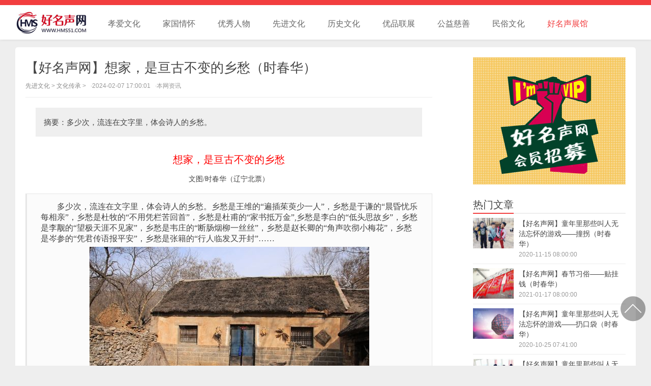

--- FILE ---
content_type: text/html
request_url: http://www.hms51.com/html/2024/wenhuachuancheng_0207/5983.html
body_size: 7555
content:
<!DOCTYPE HTML>
<html>
<head>
<meta charset="utf-8">
<meta http-equiv="X-UA-Compatible" content="IE=11,IE=10,IE=9,IE=8">
<title>【好名声网】想家，是亘古不变的乡愁（时春华）</title>
<meta name="keywords" content="【好名声网】想家，是亘古不变的乡愁（时春华）" />
<meta name="description" content="多少次，流连在文字里，体会诗人的乡愁。" />
<meta name="viewport" content="width=device-width, initial-scale=1.0, user-scalable=0, minimum-scale=1.0, maximum-scale=1.0">
<meta name="applicable-device" content="pc,mobile">
<meta http-equiv="Cache-Control" content="no-transform" /> 
<meta http-equiv="Cache-Control" content="no-siteapp" /> 

<meta property="og:type" content="article"/>
<meta property="og:release_date" content="2024-02-07 17:00:01"/>
<meta property="og:image" content="http://www.hms51.com/uploadfile/2024/0207/20240207050136952.jpg"/>
<meta property="og:title" content="【好名声网】想家，是亘古不变的乡愁（时春华）"/>
<meta property="og:description" content="多少次，流连在文字里，体会诗人的乡愁。"/>



<link rel="stylesheet" id="main-css"  href="http://www.hms51.com/style/show/style.css" type="text/css" media="all" />
<link rel="shortcut icon" href="http://www.hms51.com/favicon.ico">

<!--[if lt IE 9]><script src="http://www.hms51.com/style/html5.js"></script><![endif]-->
<script language="javascript">
function linkForImg(){
  //var images=document.getElementsByTagName("img");
  var images=document.getElementById('article-content').getElementsByTagName("img");
  var imgLen=images.length;
  for(var i=0;i<imgLen;i++){
    // images[i].onclick=function(){window.open(this.src,"n","width=500,height=600")}
	images[i].onclick=function(){window.open(this.src,"n")}
    images[i].title="点击查看大图"
    images[i].style.cursor="pointer";
  }
}
</script>

<script>
var _hmt = _hmt || [];
(function() {
  var hm = document.createElement("script");
  hm.src = "https://hm.baidu.com/hm.js?424a767fce504086fa23c11c88f33cb4";
  var s = document.getElementsByTagName("script")[0]; 
  s.parentNode.insertBefore(hm, s);
})();
</script>
</head>
<body class="archive category category-toupaimeinv category-4 logged-in ui-navtop"  onLoad="linkForImg()">
<header class="header">
<div class="container">
	<div class="logo"><a href="http://www.hms51.com/" title="好名声网">好名声网</a></div>	
<ul class="nav">
          <li id="menu-item" class="menu-item menu-item-type-taxonomy menu-item-object-category menu-item"><a href="http://www.hms51.com/html/xlaq/" ><span class="glyphicon glyphicon-film"></span>孝爱文化</a></li>
	  	  <li id="menu-item" class="menu-item menu-item-type-taxonomy menu-item-object-category menu-item"><a href="http://www.hms51.com/html/jgqh/" ><span class="glyphicon glyphicon-film"></span>家国情怀</a></li>
	  	  <li id="menu-item" class="menu-item menu-item-type-taxonomy menu-item-object-category menu-item"><a href="http://www.hms51.com/html/jyrw/" ><span class="glyphicon glyphicon-film"></span>优秀人物</a></li>
	  	  <li id="menu-item" class="menu-item menu-item-type-taxonomy menu-item-object-category menu-item"><a href="http://www.hms51.com/html/xjwh/" ><span class="glyphicon glyphicon-film"></span>先进文化</a></li>
	  	  <li id="menu-item" class="menu-item menu-item-type-taxonomy menu-item-object-category menu-item"><a href="http://www.hms51.com/html/history/" ><span class="glyphicon glyphicon-film"></span>历史文化</a></li>
	  	  <li id="menu-item" class="menu-item menu-item-type-taxonomy menu-item-object-category menu-item"><a href="http://www.hms51.com/html/yxzt/" ><span class="glyphicon glyphicon-film"></span>优品联展</a></li>
	  	  <li id="menu-item" class="menu-item menu-item-type-taxonomy menu-item-object-category menu-item"><a href="http://www.hms51.com/html/sxyj/" ><span class="glyphicon glyphicon-film"></span>公益慈善</a></li>
	  	  <li id="menu-item" class="menu-item menu-item-type-taxonomy menu-item-object-category menu-item"><a href="http://www.hms51.com/html/earth/" ><span class="glyphicon glyphicon-film"></span>民俗文化</a></li>
		  <li id="menu-item" class="menu-item menu-item-type-taxonomy menu-item-object-category menu-item"><a href="http://www.hms51.com/html/special/"  style=" color:#F23E3F;"><span class="glyphicon glyphicon-film"></span>好名声展馆</a></li>

</ul>
</div>

</header>


<section class="container">
<div class="content-wrap">
	<div class="content">
				<header class="article-header">
<h1 class="article-title" style="text-align:left;">【好名声网】想家，是亘古不变的乡愁（时春华）</h1>
			<ul class="article-meta">
<li style="float: left;"><a href="http://www.hms51.com/html/xjwh/">先进文化</a> > <a href="http://www.hms51.com/html/xjwh/wenhuachuancheng/">文化传承</a> >   &nbsp; ·2024-02-07 17:00:01  &nbsp; ·本网资讯</li>

			</ul>
		</header>

<!--<div class="ads ads-content ads-post">ad1</div> -->
<!--content -->
<article class="article-content" id="article-content">

<div class="newszhaoiyao">摘要：多少次，流连在文字里，体会诗人的乡愁。</div>
<p><script language="javascript" src="http://www.hms51.com/index.php?m=poster&c=index&a=show_poster&id=11"></script></p>

 		<!--mp3 -->
				<!--main content -->
		<h1 style="text-align: center;"><span style="color:#ff0000;"><span style="font-family:黑体;"><span style="font-size:20px;">想家，是亘古不变的乡愁</span></span></span></h1>
<p style="text-align: center;"><span style="font-family:楷体_gb2312;"><span style="font-size:14px;">文图/时春华（辽宁北票）</span></span></p>
<blockquote>
	<p><span style="font-family:宋体;"><span style="font-size:16px;">　　多少次，流连在文字里，体会诗人的乡愁。乡愁是王维的&ldquo;遍插茱萸少一人&rdquo;，乡愁是于谦的&ldquo;晨昏忧乐每相亲&rdquo;，乡愁是杜牧的&ldquo;不用凭栏苦回首&rdquo;，乡愁是杜甫的&ldquo;家书抵万金&rdquo;,乡愁是李白的&ldquo;低头思故乡&rdquo;，乡愁是李觏的&ldquo;望极天涯不见家&rdquo;，乡愁是韦庄的&ldquo;断肠烟柳一丝丝&rdquo;，乡愁是赵长卿的&ldquo;角声吹彻小梅花&rdquo;，乡愁是岑参的&ldquo;凭君传语报平安&rdquo;，乡愁是张籍的&ldquo;行人临发又开封&rdquo;&hellip;&hellip;</span></span></p>
	<p style="text-align: center;"><span style="font-family:宋体;"><span style="font-size:16px;"><img alt="" src="http://www.hms51.com/uploadfile/2024/0208/20240208092904941.jpg" style="width: 550px; height: 314px;" /></span></span></p>
	<p><span style="font-family:宋体;"><span style="font-size:16px;">　　诗人余光中更是将乡愁描写得淋漓尽致：小时候，乡愁是一枚小小的邮票，我在这头，母亲在那头；长大后，乡愁是一张窄窄的船票，我在这头，新娘在那头;后来啊，乡愁是一方矮矮的坟墓，我在外头，母亲在里头;而现在，乡愁是一湾浅浅的海峡，我在这头，大陆在那头。</span></span></p>
	<p><span style="font-family:宋体;"><span style="font-size:16px;">　　无论何时，无论何地，这些饱含乡愁的诗词总是带着思念和感伤，深深地打动和感染着我们。因为在一个人的生活和生命里，亲情是最温暖的，乡情是最温馨的，那个生我们养我们的家才是根，在每个人的骨子里，想家，是恒古不变的乡愁。</span></span></p>
	<p><span style="font-family:宋体;"><span style="font-size:16px;">　　如果用时间做经，记忆做纬，那关于家的念想便如村外河边那棵茁壮挺拔的白杨根深叶茂；如果用岁月做帆，乡音做网，那归航的号角便是辗转反侧、夜不能寐时对家魂牵梦萦的思念。</span></span></p>
	<p><span style="font-family:宋体;"><span style="font-size:16px;">　　想家，有时候来自于声音，在我们经过的某一处，一句乡音，一段音乐，哪怕是一声蛙鸣，一阵蛐蛐叫，一声犬吠，抑或一声呼唤，静夜里的烟花炸响，都会点燃我们内心里想家的情愫。让我们不由自主想起老家，想起老家热闹的大秧歌，绿色的菜园，静谧夜里吱吱呀呀的柴门声，还有清亮亮的狗叫，狗叫声里亮起的那一片温存的灯火，想起炊烟，想起雨来，想起晚归时母亲一遍遍的呼唤，想起进了腊月的老家，静寂的小山村开始变得热闹，零零碎碎的鞭炮声预示着年的来临&hellip;&hellip;泪水中，想家的念头也汹涌而来。</span></span></p>
	<p><span style="font-family:宋体;"><span style="font-size:16px;">　　想家有时候来自于场景，似曾相识的一片山，一块庄稼地，一条河，一个村庄或是一座老屋，似棉的云朵，如锦的晚霞，夜晚的星空，万家灯火的美景&hellip;&hellip;家的印象忽然在脑海中清晰起来，丰满起来，一些难忘的事，一些难忘的人，在回忆中拉开帷幕，陆续登场，老家的胡同，倒掉的山墙，奶奶用布缝补的水瓢，邻家高高的草垛，小伙伴们爬上梯子去够星星,父亲和我们说过的露水闪和风刮一大片、雹砸一趟线&hellip;&hellip;忽而忘掉了自己的年龄，自己的居所，穿越回曾经，那留恋过的一切，近在咫尺又远在天涯，想家情切，心底没有了任何欲望，只想回家，看它天空上洁白的云，去感受那轻柔的风，温暖的阳光，尝尝老家的榆钱、柳狗，触摸下老屋里燕子衔回的泥巴。</span></span></p>
	<p><span style="font-family:宋体;"><span style="font-size:16px;">　　想家有时候来自于情绪，累了，累及身心；受委屈了，无处倾诉也无法释怀。久久不能睡去的夜晚，想家的情感更加强烈。仿佛到了家，心就有了归宿，有了一份无人能扰的安定，孤独的灵魂也找到了栖息之所，精神也有了寄托，有了一份笃定的自信和一种坚不可摧的力量。</span></span></p>
	<p><span style="font-family:宋体;"><span style="font-size:16px;">　　著名作家毕淑敏曾说过：&ldquo;父母在，人生尚有来处；父母去人生只剩归途。&rdquo;其本意是告诉人们尽孝趁早，莫等父母去了才后悔。父母在，家就在，父母不在了，兄弟姐妹的亲情还在。其实有亲情的地方就有家，割舍不断的亲情永远是心头的牵挂。</span></span></p>
	<p><span style="font-family:宋体;"><span style="font-size:16px;">　　想家是什么？是情结，是思念，是怀恋，是亘古不变的乡愁。</span></span></p>
</blockquote>
<p style="text-align: center;"><span style="font-family:宋体;"><span style="font-size:16px;"><img alt="" src="http://www.hms51.com/uploadfile/2023/0217/20230217041416588.jpg" style="width: 500px; height: 589px;" /></span></span></p>
<p><a href="http://www.hms51.com/html/special/shichunhua/"><span style="color: rgb(0, 0, 255);"><span style="font-size: 16px;"><span style="font-family: 宋体;">时春华展馆</span></span></span></a></p>
<p><img alt="" src="http://www.hms51.com/uploadfile/2020/0223/20200223085311626.jpg" style="text-align: center; font-family: 宋体; font-size: 14px; width: 640px; height: 160px;" /></p>
<p style="text-align: right;"><span style="font-size: 14px;"><span style="font-family: 宋体;">[编辑 熙楉&nbsp; 编审 春语]</span></span></p>
<p><span style="font-size: 14px;"><span style="font-family: 宋体;"><a href="http://www.hms51.com/"><img alt="" src="http://www.hms51.com/uploadfile/2020/0223/20200223085321795.jpg" style="width: 585px; height: 67px;" /></a></span></span></p>
		      <p><a href="http://www.hms51.com/html/about/statement/" target="_blank" style="color:#ff0000;font-size:16px; font-weight:bold; text-decoration:none;">【本网声明】</a></p>

</article>
<!-- pages -->
    <div class="pagination pagination-multi">
	<ul><li class='active'>
		</li></ul></div>
  <!-- /pages -->
  
  <div class="ads ads-content ads-post">
<hr />
      <div class="grid">
						<div class="item">
							<img src="http://www.hms51.com/style/showbot2wm_home.png">
						</div>
						<div class="item">
							<img src="http://www.hms51.com/style/showbot2wm_mob.png">
						</div>
      </div>
	  <div class="grid">
						<div class="itemtitle">电脑版</div>
						<div class="itemtitle">手机版</div>
      </div>
</div>

      <!--分享 -->
		<nav class="article-nav">
<!-- sharebutton -->
		</nav>
		
		<!--评论 -->
        

<!-- -->
<div class="relates">
<h3 class="title"><strong>最新文章</strong></h3>
<ul>
	<li><a target="_blank" href="http://www.hms51.com/html/2024/wenhuachuancheng_0207/5983.html"><img src="http://www.hms51.com/uploadfile/2024/0207/thumb_180_130_20240207050136952.jpg" class="thumb" />【好名声网】想家，是亘古不变的乡愁（时春华）</a></li>
    <li><a target="_blank" href="http://www.hms51.com/html/2024/wenhuachuancheng_0119/5981.html"><img src="http://www.hms51.com/uploadfile/2024/0119/thumb_180_130_20240119020213464.jpg" class="thumb" />【好名声网】清晨粥可温（时春华）</a></li>
    <li><a target="_blank" href="http://www.hms51.com/html/2023/wenhuachuancheng_1114/5910.html"><img src="http://www.hms51.com/uploadfile/2023/1113/thumb_180_130_20231113023101291.jpg" class="thumb" />【好名声网】想起老家吃水难的日子（时春华）</a></li>
    <li><a target="_blank" href="http://www.hms51.com/html/2023/wenhuachuancheng_0925/5902.html"><img src="http://www.hms51.com/uploadfile/2023/0925/thumb_180_130_20230925045547469.jpg" class="thumb" />【好名声网】那年我们十四五（时春华）</a></li>
    <li><a target="_blank" href="http://www.hms51.com/html/2023/wenhuachuancheng_0531/5869.html"><img src="http://www.hms51.com/uploadfile/2023/0530/thumb_180_130_20230530045011677.jpg" class="thumb" />【好名声网】六一啊六一（时春华 杨晓芳）</a></li>
    <li><a target="_blank" href="http://www.hms51.com/html/2023/wenhuachuancheng_0314/5808.html"><img src="http://www.hms51.com/uploadfile/2023/0313/thumb_180_130_20230313040133363.jpg" class="thumb" />【好名声网】桃三杏四梨五年（时春华）</a></li>
    <li><a target="_blank" href="http://www.hms51.com/html/2023/wenhuachuancheng_0306/5804.html"><img src="http://www.hms51.com/uploadfile/2023/0304/thumb_180_130_20230304042306463.jpg" class="thumb" />【好名声网】父亲心中的尺子（时春华）</a></li>
    <li><a target="_blank" href="http://www.hms51.com/html/2023/wenhuachuancheng_0215/5792.html"><img src="http://www.hms51.com/uploadfile/2023/0214/thumb_180_130_20230214024952267.jpg" class="thumb" />【好名声网】记忆中的春灌（时春华）</a></li>
    	</ul></div>


</div></div>

<!--右侧开始 -->
<aside class="sidebar">	
<span id="cententstr2"></span>

<!--Rignt AD -->

<!--搜索 -->
<div class="widget widget_searchbox">
<script language="javascript" src="http://www.hms51.com/caches/poster_js/8.js"></script>
</div>
<!--最新文章 -->
<div class="widget widget_postlist">
<h3 class="title"><strong>热门文章</strong></h3>
<ul class="items-01">		
	    <li><a target="_blank" href="http://www.hms51.com/html/2020/wenhuachuancheng_1115/4401.html" title="【好名声网】童年里那些叫人无法忘怀的游戏——撞拐（时春华）"><span class="thumbnail"><img src="http://www.hms51.com/uploadfile/2020/1114/thumb_180_130_20201114095925310.jpg" class="thumb"/></span><span class="text">【好名声网】童年里那些叫人无法忘怀的游戏——撞拐（时春华）</span><span class="text-muted post-views">2020-11-15 08:00:00</span></a></li>
 			<li><a target="_blank" href="http://www.hms51.com/html/2021/wenhuachuancheng_0117/4568.html" title="【好名声网】春节习俗——贴挂钱（时春华）"><span class="thumbnail"><img src="http://www.hms51.com/uploadfile/2021/0115/thumb_180_130_20210115041752238.jpg" class="thumb"/></span><span class="text">【好名声网】春节习俗——贴挂钱（时春华）</span><span class="text-muted post-views">2021-01-17 08:00:00</span></a></li>
 			<li><a target="_blank" href="http://www.hms51.com/html/2020/wenhuachuancheng_1025/4366.html" title="【好名声网】童年里那些叫人无法忘怀的游戏——扔口袋（时春华）"><span class="thumbnail"><img src="http://www.hms51.com/uploadfile/2020/1024/thumb_180_130_20201024100613660.jpg" class="thumb"/></span><span class="text">【好名声网】童年里那些叫人无法忘怀的游戏——扔口袋（时春华）</span><span class="text-muted post-views">2020-10-25 07:41:00</span></a></li>
 			<li><a target="_blank" href="http://www.hms51.com/html/2020/wenhuachuancheng_1214/4474.html" title="【好名声网】童年里那些叫人无法忘怀的游戏——打扑克牌（时春华）"><span class="thumbnail"><img src="http://www.hms51.com/uploadfile/2020/1212/thumb_180_130_20201212021156998.jpg" class="thumb"/></span><span class="text">【好名声网】童年里那些叫人无法忘怀的游戏&mdash;&mdash;打扑克牌（时春华</span><span class="text-muted post-views">2020-12-14 07:58:00</span></a></li>
 			<li><a target="_blank" href="http://www.hms51.com/html/2021/wenhuachuancheng_0119/4578.html" title="【好名声网】春节习俗——杀年鸡（时春华）"><span class="thumbnail"><img src="http://www.hms51.com/uploadfile/2021/0118/thumb_180_130_20210118040229400.jpg" class="thumb"/></span><span class="text">【好名声网】春节习俗——杀年鸡（时春华）</span><span class="text-muted post-views">2021-01-19 07:56:00</span></a></li>
 			<li><a target="_blank" href="http://www.hms51.com/html/2018/wenhuachuancheng_0807/2170.html" title="巧辨卬卯（王中原）"><span class="thumbnail"><img src="http://www.hms51.com/uploadfile/2018/0806/thumb_180_130_20180806015541547.jpg" class="thumb"/></span><span class="text">巧辨卬卯（王中原）</span><span class="text-muted post-views">2018-08-07 07:59:00</span></a></li>
 			<li><a target="_blank" href="http://www.hms51.com/html/2020/wenhuachuancheng_1117/4410.html" title="【好名声网】童年里那些叫人无法忘怀的游戏——欻石子（时春华）"><span class="thumbnail"><img src="http://www.hms51.com/uploadfile/2020/1116/thumb_180_130_20201116033043258.jpg" class="thumb"/></span><span class="text">【好名声网】童年里那些叫人无法忘怀的游戏——欻石子（时春华）</span><span class="text-muted post-views">2020-11-17 07:24:00</span></a></li>
 			<li><a target="_blank" href="http://www.hms51.com/html/2021/wenhuachuancheng_0124/4590.html" title="【好名声网】春节习俗——杀年猪（时春华）"><span class="thumbnail"><img src="http://www.hms51.com/uploadfile/2021/0123/thumb_180_130_20210123061402403.jpg" class="thumb"/></span><span class="text">【好名声网】春节习俗——杀年猪（时春华）</span><span class="text-muted post-views">2021-01-24 07:55:00</span></a></li>
 			<li><a target="_blank" href="http://www.hms51.com/html/2019/wenhuachuancheng_0307/3144.html" title="【好名声网】尔当醒来满眼春（林志霞）"><span class="thumbnail"><img src="http://www.hms51.com/uploadfile/2019/0307/thumb_180_130_20190307013051600.jpg" class="thumb"/></span><span class="text">【好名声网】尔当醒来满眼春（林志霞）</span><span class="text-muted post-views">2019-03-07 13:11:41</span></a></li>
 					</ul>
</div>



</aside>
<!--右侧结束 -->
</div>
</section>

<style type="text/css">
.side-bar a{background: url(http://www.hms51.com/style/show/top.png) no-repeat;}
.side-bar a{opacity:0.6;filter:alpha(opacity=60); /* 针对 IE8 以及更早的版本 */}
.side-bar a:hover{opacity:1.0;filter:alpha(opacity=100); /* 针对 IE8 以及更早的版本 */}
.side-bar {position: fixed;bottom: 80px;right: 10px;}
.side-bar a {width: 50px;height: 50px;display:inline-block;margin-bottom: 2px;}
</style>
<div class="side-bar"> 
	<a href="#top" title="返回顶部"></a> 
</div>
<script language="JavaScript" src="http://www.hms51.com/api.php?op=count&id=5983&modelid=1"></script>
<footer class="footer">
  <p>Coryright© since-2014 hms51.com <a href="http://beian.miit.gov.cn/" target="_blank">辽ICP备15000235号-2</a><br>
  <a href="http://www.hms51.com/html/about/aboutus/" target="_blank">关于我们</a> <a href="http://www.hms51.com/html/about/contactus/" target="_blank">联系方式</a> </p>
</footer>
<!--share -->
  <script src="http://libs.baidu.com/jquery/1.10.2/jquery.min.js"></script>
<script src="http://res.wx.qq.com/open/js/jweixin-1.2.0.js"></script>



<script>  
url = location.href.split('#')[0];
url = encodeURIComponent(url);  
  $.ajax({  
    type : "get",  
    url : "http://www.atcy.cn/d/jssdk.php?url="+url,//替换网址，xxx根据自己jssdk文件位置修改  
    dataType : "jsonp",  
    jsonp: "callback",  
    jsonpCallback:"success_jsonpCallback",  
    success : function(data){  
        wx.config({ 
        debug:false, 
appId: data.appId,  
timestamp: data.timestamp,  
nonceStr: data.nonceStr,  
signature: data.signature,  
jsApiList: [  
       "onMenuShareTimeline", //分享给好友  
       "onMenuShareAppMessage", //分享到朋友圈  
       "onMenuShareQQ",  //分享到QQ  
       "onMenuShareWeibo" //分享到微博  
]  
});  
},  
                error:function(data){  
                    alert("连接失败！");  
                }  
});  
  wx.ready(function (){  
  var shareData = {  
  title: '【好名声网】想家，是亘古不变的乡愁（时春华）',  
  desc: '好名声网',//这里请特别注意是要去除html  
  link: 'http://www.hms51.com/html/2024/wenhuachuancheng_0207/5983.html',  
  imgUrl: 'http://www.hms51.com/uploadfile/2024/0207/20240207050136952.jpg'  
  };  
  wx.onMenuShareAppMessage(shareData);  
  wx.onMenuShareTimeline(shareData);  
  wx.onMenuShareQQ(shareData);  
  wx.onMenuShareWeibo(shareData);  
    });  
</script> 
<!--/share -->
</body>
</html>

--- FILE ---
content_type: text/html; charset=utf-8
request_url: http://www.hms51.com/api.php?op=count&id=5983&modelid=1
body_size: 72
content:
$('#todaydowns').html('1');$('#weekdowns').html('1');$('#monthdowns').html('1');$('#hits').html('185');

--- FILE ---
content_type: text/css
request_url: http://www.hms51.com/style/show/style.css
body_size: 66142
content:
html{font-family:sans-serif;-webkit-text-size-adjust:100%;-ms-text-size-adjust:100%}body{margin:0}article,aside,details,figcaption,figure,footer,header,hgroup,main,nav,section,summary{display:block}audio,canvas,progress,video{display:inline-block;vertical-align:baseline}audio:not([controls]){display:none;height:0}[hidden],template{display:none}a{background:transparent}a:active,a:hover{outline:0}abbr[title]{border-bottom:1px dotted}b,strong{font-weight:bold}dfn{font-style:italic}h1{margin:.67em 0;font-size:2em}mark{color:#000;background:#ff0}small{font-size:80%}sub,sup{position:relative;font-size:75%;line-height:0;vertical-align:baseline}sup{top:-.5em}sub{bottom:-.25em}img{border:0}svg:not(:root){overflow:hidden}figure{margin:1em 40px}hr{height:0;-moz-box-sizing:content-box; box-sizing:content-box}pre{overflow:auto}code,kbd,pre,samp{font-family:monospace, monospace;font-size:1em}button,input,optgroup,select,textarea{margin:0;font:inherit;color:inherit}button{overflow:visible}button,select{text-transform:none}button,html input[type="button"],input[type="reset"],input[type="submit"]{-webkit-appearance:button;cursor:pointer}button[disabled],html input[disabled]{cursor:default}button::-moz-focus-inner,input::-moz-focus-inner{padding:0;border:0}input{line-height:normal}input[type="checkbox"],input[type="radio"]{box-sizing:border-box;padding:0}input[type="number"]::-webkit-inner-spin-button,input[type="number"]::-webkit-outer-spin-button{height:auto}input[type="search"]{-webkit-box-sizing:content-box;-moz-box-sizing:content-box;box-sizing:content-box;-webkit-appearance:textfield}input[type="search"]::-webkit-search-cancel-button,input[type="search"]::-webkit-search-decoration{-webkit-appearance:none}fieldset{padding:.35em .625em .75em;margin:0 2px;border:1px solid #c0c0c0}legend{padding:0;border:0}textarea{overflow:auto}optgroup{font-weight:bold}table{border-spacing:0;border-collapse:collapse}td,th{padding:0}@media print{*{color:#000 !important;text-shadow:none !important;background:transparent !important;box-shadow:none !important}a,a:visited{text-decoration:underline}a[href]:after{content:" (" attr(href) ")"}abbr[title]:after{content:" (" attr(title) ")"}a[href^="javascript:"]:after,a[href^="#"]:after{content:""}pre,blockquote{border:1px solid #999;page-break-inside:avoid}thead{display:table-header-group}tr,img{page-break-inside:avoid}img{max-width:100% !important}p,h2,h3{orphans:3;widows:3}h2,h3{page-break-after:avoid}select{background:#fff !important}.navbar{display:none}.table td,.table th{background-color:#fff !important}.btn > .caret,.dropup > .btn > .caret{border-top-color:#000 !important}.label{border:1px solid #000}.table{border-collapse:collapse !important}.table-bordered th,.table-bordered td{border:1px solid #ddd !important}}
*{-webkit-box-sizing:border-box;-moz-box-sizing:border-box;box-sizing:border-box}
*:before,
*:after{-webkit-box-sizing:border-box;-moz-box-sizing:border-box;box-sizing:border-box}
html{font-size:62.5%;-webkit-tap-highlight-color:rgba(0, 0, 0, 0)}
body{font-family:"Helvetica Neue", Helvetica, Arial, sans-serif;font-size:14px;line-height:1.42857143;color:#333;background-color:#fff}
input,
button,
select,
textarea{font-family:inherit;font-size:inherit;line-height:inherit}
a{color:#428bca;text-decoration:none}
a:hover,
a:focus{color:#2a6496;text-decoration:underline}
a:focus{outline:thin dotted;outline:5px auto -webkit-focus-ring-color;outline-offset:-2px}
figure{margin:0}
img{vertical-align:middle}
hr{margin-top:20px;margin-bottom:20px;border:0;border-top:1px solid #eee}
.sr-only{position:absolute;width:1px;height:1px;padding:0;margin:-1px;overflow:hidden;clip:rect(0, 0, 0, 0);border:0}
h1,h2,h3,h4,h5,h6,.h1,.h2,.h3,.h4,.h5,.h6{font-family:inherit;font-weight:500;line-height:1.1;color:inherit}
h1 small,h2 small,h3 small,h4 small,h5 small,h6 small,.h1 small,.h2 small,.h3 small,.h4 small,.h5 small,.h6 small,h1 .small,h2 .small,h3 .small,h4 .small,h5 .small,h6 .small,.h1 .small,.h2 .small,.h3 .small,.h4 .small,.h5 .small,.h6 .small{font-weight:normal;line-height:1;color:#999}
h1,.h1,h2,.h2,h3,.h3{margin-top:20px;margin-bottom:10px}h1 small,.h1 small,h2 small,.h2 small,h3 small,.h3 small,h1 .small,.h1 .small,h2 .small,.h2 .small,h3 .small,.h3 .small{font-size:65%}h4,.h4,h5,.h5,h6,.h6{margin-top:10px;margin-bottom:10px}h4 small,.h4 small,h5 small,.h5 small,h6 small,.h6 small,h4 .small,.h4 .small,h5 .small,.h5 .small,h6 .small,.h6 .small{font-size:75%}h1,.h1{font-size:36px}h2,.h2{font-size:30px}h3,.h3{font-size:24px}h4,.h4{font-size:18px}h5,.h5{font-size:14px}h6,.h6{font-size:12px}
p{margin:0 0 10px}
.lead{margin-bottom:20px;font-size:16px;font-weight:200;line-height:1.4}
@media (min-width:768px){
  .lead{font-size:21px}
}
small,
.small{font-size:85%}
cite{font-style:normal}
.text-left{text-align:left}
.text-right{text-align:right}
.text-center{text-align:center}
.text-justify{text-align:justify}
.text-muted{color:#999}
.text-primary{color:#428bca}
a.text-primary:hover{color:#3071a9}
.text-success{color:#3c763d}
a.text-success:hover{color:#2b542c}
.text-info{color:#31708f}
a.text-info:hover{color:#245269}
.text-warning{color:#8a6d3b}
a.text-warning:hover{color:#66512c}
.text-danger{color:#a94442}
a.text-danger:hover{color:#843534}
.bg-primary{color:#fff;background-color:#428bca}
a.bg-primary:hover{background-color:#3071a9}
.bg-success{background-color:#dff0d8}
a.bg-success:hover{background-color:#c1e2b3}
.bg-info{background-color:#d9edf7}
a.bg-info:hover{background-color:#afd9ee}
.bg-warning{background-color:#fcf8e3}
a.bg-warning:hover{background-color:#f7ecb5}
.bg-danger{background-color:#f2dede}
a.bg-danger:hover{background-color:#e4b9b9}
.page-header{padding-bottom:9px;margin:40px 0 20px;border-bottom:1px solid #eee}
ul,
ol{margin-top:0;margin-bottom:10px}
ul ul,
ol ul,
ul ol,
ol ol{margin-bottom:0}
.list-unstyled{padding-left:0;list-style:none}
.list-inline{padding-left:0;margin-left:-5px;list-style:none}
.list-inline > li{display:inline-block;padding-right:5px;padding-left:5px}
dl{margin-top:0;margin-bottom:20px}
dt,
dd{line-height:1.42857143}
dt{font-weight:bold}
dd{margin-left:0}
@media (min-width:768px){
  .dl-horizontal dt{float:left;width:160px;overflow:hidden;clear:left;text-align:right;text-overflow:ellipsis;white-space:nowrap}
  .dl-horizontal dd{margin-left:180px}
}
abbr[title],
abbr[data-original-title]{cursor:help;border-bottom:1px dotted #999}
.initialism{font-size:90%;text-transform:uppercase}
blockquote{padding:10px 20px;margin:0 0 20px;font-size:17.5px;border-left:5px solid #eee}
blockquote p:last-child,
blockquote ul:last-child,
blockquote ol:last-child{margin-bottom:0}
blockquote footer,
blockquote small,
blockquote .small{display:block;font-size:80%;line-height:1.42857143;color:#999}
blockquote footer:before,
blockquote small:before,
blockquote .small:before{content:'\2014 \00A0'}
.blockquote-reverse,
blockquote.pull-right{padding-right:15px;padding-left:0;text-align:right;border-right:5px solid #eee;border-left:0}
.blockquote-reverse footer:before,
blockquote.pull-right footer:before,
.blockquote-reverse small:before,
blockquote.pull-right small:before,
.blockquote-reverse .small:before,
blockquote.pull-right .small:before{content:''}
.blockquote-reverse footer:after,
blockquote.pull-right footer:after,
.blockquote-reverse small:after,
blockquote.pull-right small:after,
.blockquote-reverse .small:after,
blockquote.pull-right .small:after{content:'\00A0 \2014'}
blockquote:before,
blockquote:after{content:""}
address{margin-bottom:20px;font-style:normal;line-height:1.42857143}
code,
kbd,
pre,
samp{font-family:Menlo, Monaco, Consolas, "Courier New", monospace}
code{padding:2px 4px;font-size:90%;color:#c7254e;white-space:nowrap;background-color:#f9f2f4;border-radius:4px}
kbd{padding:2px 4px;font-size:90%;color:#fff;background-color:#333;border-radius:3px;box-shadow:inset 0 -1px 0 rgba(0, 0, 0, .25)}
pre{display:block;padding:9.5px;margin:0 0 10px;font-size:13px;line-height:1.42857143;color:#333;word-wrap:break-word;background-color:#f5f5f5;border:1px solid #ccc;border-radius:4px}
pre code{padding:0;font-size:inherit;color:inherit;white-space:pre-wrap;background-color:transparent;border-radius:0}



fieldset{min-width:0;padding:0;margin:0;border:0}
legend{display:block;width:100%;padding:0;margin-bottom:20px;font-size:21px;line-height:inherit;color:#333;border:0;border-bottom:1px solid #e5e5e5}
label{display:inline-block;margin-bottom:5px;font-weight:bold}
input[type="search"]{-webkit-box-sizing:border-box; -moz-box-sizing:border-box;box-sizing:border-box}
input[type="radio"],
input[type="checkbox"]{margin:4px 0 0;margin-top:1px \9;/* IE8-9 */
  line-height:normal}
input[type="file"]{display:block}
input[type="range"]{display:block;width:100%}
select[multiple],
select[size]{height:auto}
input[type="file"]:focus,
input[type="radio"]:focus,
input[type="checkbox"]:focus{outline:thin dotted;outline:5px auto -webkit-focus-ring-color;outline-offset:-2px}
output{display:block;padding-top:7px;font-size:14px;line-height:1.42857143;color:#555}
.form-control{display:block;width:100%;height:34px;padding:6px 12px;font-size:14px;line-height:1.42857143;color:#555;background-color:#fff;background-image:none;border:1px solid #ccc;border-radius:4px;-webkit-box-shadow:inset 0 1px 1px rgba(0, 0, 0, .075);box-shadow:inset 0 1px 1px rgba(0, 0, 0, .075);-webkit-transition:border-color ease-in-out .15s, box-shadow ease-in-out .15s;transition:border-color ease-in-out .15s, box-shadow ease-in-out .15s}
.form-control:focus{border-color:#66afe9;outline:0;-webkit-box-shadow:inset 0 1px 1px rgba(0,0,0,.075), 0 0 8px rgba(102, 175, 233, .6);box-shadow:inset 0 1px 1px rgba(0,0,0,.075), 0 0 8px rgba(102, 175, 233, .6)}
.form-control::-moz-placeholder{color:#999;opacity:1}
.form-control:-ms-input-placeholder{color:#999}
.form-control::-webkit-input-placeholder{color:#999}
.form-control[disabled],
.form-control[readonly],
fieldset[disabled] .form-control{cursor:not-allowed;background-color:#eee;opacity:1}
textarea.form-control{height:auto}
input[type="search"]{-webkit-appearance:none}
input[type="date"]{line-height:34px}
.form-group{margin-bottom:15px}
.radio,
.checkbox{display:block;min-height:20px;padding-left:20px;margin-top:10px;margin-bottom:10px}
.radio label,
.checkbox label{display:inline;font-weight:normal;cursor:pointer}
.radio input[type="radio"],
.radio-inline input[type="radio"],
.checkbox input[type="checkbox"],
.checkbox-inline input[type="checkbox"]{float:left;margin-left:-20px}
.radio + .radio,
.checkbox + .checkbox{margin-top:-5px}
.radio-inline,
.checkbox-inline{display:inline-block;padding-left:20px;margin-bottom:0;font-weight:normal;vertical-align:middle;cursor:pointer}
.radio-inline + .radio-inline,
.checkbox-inline + .checkbox-inline{margin-top:0;margin-left:10px}
input[type="radio"][disabled],
input[type="checkbox"][disabled],
.radio[disabled],
.radio-inline[disabled],
.checkbox[disabled],
.checkbox-inline[disabled],
fieldset[disabled] input[type="radio"],
fieldset[disabled] input[type="checkbox"],
fieldset[disabled] .radio,
fieldset[disabled] .radio-inline,
fieldset[disabled] .checkbox,
fieldset[disabled] .checkbox-inline{cursor:not-allowed}
.input-sm{height:30px;padding:5px 10px;font-size:12px;line-height:1.5;border-radius:3px}
select.input-sm{height:30px;line-height:30px}
textarea.input-sm,
select[multiple].input-sm{height:auto}
.input-lg{height:46px;padding:10px 16px;font-size:18px;line-height:1.33;border-radius:6px}
select.input-lg{height:46px;line-height:46px}
textarea.input-lg,
select[multiple].input-lg{height:auto}
.has-feedback{position:relative}
.has-feedback .form-control{padding-right:42.5px}
.has-feedback .form-control-feedback{position:absolute;top:25px;right:0;display:block;width:34px;height:34px;line-height:34px;text-align:center}
.has-success .help-block,
.has-success .control-label,
.has-success .radio,
.has-success .checkbox,
.has-success .radio-inline,
.has-success .checkbox-inline{color:#3c763d}
.has-success .form-control{border-color:#3c763d;-webkit-box-shadow:inset 0 1px 1px rgba(0, 0, 0, .075);box-shadow:inset 0 1px 1px rgba(0, 0, 0, .075)}
.has-success .form-control:focus{border-color:#2b542c;-webkit-box-shadow:inset 0 1px 1px rgba(0, 0, 0, .075), 0 0 6px #67b168;box-shadow:inset 0 1px 1px rgba(0, 0, 0, .075), 0 0 6px #67b168}
.has-success .input-group-addon{color:#3c763d;background-color:#dff0d8;border-color:#3c763d}
.has-success .form-control-feedback{color:#3c763d}
.has-warning .help-block,
.has-warning .control-label,
.has-warning .radio,
.has-warning .checkbox,
.has-warning .radio-inline,
.has-warning .checkbox-inline{color:#8a6d3b}
.has-warning .form-control{border-color:#8a6d3b;-webkit-box-shadow:inset 0 1px 1px rgba(0, 0, 0, .075);box-shadow:inset 0 1px 1px rgba(0, 0, 0, .075)}
.has-warning .form-control:focus{border-color:#66512c;-webkit-box-shadow:inset 0 1px 1px rgba(0, 0, 0, .075), 0 0 6px #c0a16b;box-shadow:inset 0 1px 1px rgba(0, 0, 0, .075), 0 0 6px #c0a16b}
.has-warning .input-group-addon{color:#8a6d3b;background-color:#fcf8e3;border-color:#8a6d3b}
.has-warning .form-control-feedback{color:#8a6d3b}
.has-error .help-block,
.has-error .control-label,
.has-error .radio,
.has-error .checkbox,
.has-error .radio-inline,
.has-error .checkbox-inline{color:#a94442}
.has-error .form-control{border-color:#a94442;-webkit-box-shadow:inset 0 1px 1px rgba(0, 0, 0, .075);box-shadow:inset 0 1px 1px rgba(0, 0, 0, .075)}
.has-error .form-control:focus{border-color:#843534;-webkit-box-shadow:inset 0 1px 1px rgba(0, 0, 0, .075), 0 0 6px #ce8483;box-shadow:inset 0 1px 1px rgba(0, 0, 0, .075), 0 0 6px #ce8483}
.has-error .input-group-addon{color:#a94442;background-color:#f2dede;border-color:#a94442}
.has-error .form-control-feedback{color:#a94442}
.form-control-static{margin-bottom:0}
.help-block{display:block;margin-top:5px;margin-bottom:10px;color:#737373}
@media (min-width:768px){.form-inline .form-group{  display:inline-block;margin-bottom:0;vertical-align:middle;}
  .form-inline .form-control{  display:inline-block;width:auto;vertical-align:middle;}
  .form-inline .input-group > .form-control{  width:100%;}
  .form-inline .control-label{  margin-bottom:0;vertical-align:middle;}
  .form-inline .radio,
  .form-inline .checkbox{  display:inline-block;padding-left:0;margin-top:0;margin-bottom:0;vertical-align:middle;}
  .form-inline .radio input[type="radio"],
  .form-inline .checkbox input[type="checkbox"]{  float:none;margin-left:0;}
  .form-inline .has-feedback .form-control-feedback{  top:0;}
}
.form-horizontal .control-label,
.form-horizontal .radio,
.form-horizontal .checkbox,
.form-horizontal .radio-inline,
.form-horizontal .checkbox-inline{padding-top:7px;margin-top:0;margin-bottom:0}
.form-horizontal .radio,
.form-horizontal .checkbox{min-height:27px}
.form-horizontal .form-group{margin-right:-15px;margin-left:-15px}
.form-horizontal .form-control-static{padding-top:7px}
@media (min-width:768px){.form-horizontal .control-label{  text-align:right;}
}
.form-horizontal .has-feedback .form-control-feedback{top:0;right:15px}
.btn{display:inline-block;padding:6px 12px;margin-bottom:0;font-size:14px;font-weight:normal;line-height:1.42857143;text-align:center;white-space:nowrap;vertical-align:middle;cursor:pointer;-webkit-user-select:none; -moz-user-select:none;-ms-user-select:none;user-select:none;background-image:none;border:1px solid transparent;border-radius:4px}
.btn:focus,
.btn:active:focus,
.btn.active:focus{outline:thin dotted;outline:5px auto -webkit-focus-ring-color;outline-offset:-2px}
.btn:hover,
.btn:focus{color:#333;text-decoration:none}
.btn:active,
.btn.active{background-image:none;outline:0;-webkit-box-shadow:inset 0 3px 5px rgba(0, 0, 0, .125);box-shadow:inset 0 3px 5px rgba(0, 0, 0, .125)}
.btn.disabled,
.btn[disabled],
fieldset[disabled] .btn{pointer-events:none;cursor:not-allowed;filter:alpha(opacity=65);-webkit-box-shadow:none;box-shadow:none;opacity:.65}
.btn-default{color:#333;background-color:#fff;border-color:#ccc}
.btn-default:hover,
.btn-default:focus,
.btn-default:active,
.btn-default.active,
.open .dropdown-toggle.btn-default{color:#333;background-color:#ebebeb;border-color:#adadad}
.btn-default:active,
.btn-default.active,
.open .dropdown-toggle.btn-default{background-image:none}
.btn-default.disabled,
.btn-default[disabled],
fieldset[disabled] .btn-default,
.btn-default.disabled:hover,
.btn-default[disabled]:hover,
fieldset[disabled] .btn-default:hover,
.btn-default.disabled:focus,
.btn-default[disabled]:focus,
fieldset[disabled] .btn-default:focus,
.btn-default.disabled:active,
.btn-default[disabled]:active,
fieldset[disabled] .btn-default:active,
.btn-default.disabled.active,
.btn-default[disabled].active,
fieldset[disabled] .btn-default.active{background-color:#fff;border-color:#ccc}
.btn-default .badge{color:#fff;background-color:#333}
.btn-primary{color:#fff;background-color:#428bca;border-color:#357ebd}
.btn-primary:hover,
.btn-primary:focus,
.btn-primary:active,
.btn-primary.active,
.open .dropdown-toggle.btn-primary{color:#fff;background-color:#3276b1;border-color:#285e8e}
.btn-primary:active,
.btn-primary.active,
.open .dropdown-toggle.btn-primary{background-image:none}
.btn-primary.disabled,
.btn-primary[disabled],
fieldset[disabled] .btn-primary,
.btn-primary.disabled:hover,
.btn-primary[disabled]:hover,
fieldset[disabled] .btn-primary:hover,
.btn-primary.disabled:focus,
.btn-primary[disabled]:focus,
fieldset[disabled] .btn-primary:focus,
.btn-primary.disabled:active,
.btn-primary[disabled]:active,
fieldset[disabled] .btn-primary:active,
.btn-primary.disabled.active,
.btn-primary[disabled].active,
fieldset[disabled] .btn-primary.active{background-color:#428bca;border-color:#357ebd}
.btn-primary .badge{color:#428bca;background-color:#fff}
.btn-success{color:#fff;background-color:#5cb85c;border-color:#4cae4c}
.btn-success:hover,
.btn-success:focus,
.btn-success:active,
.btn-success.active,
.open .dropdown-toggle.btn-success{color:#fff;background-color:#47a447;border-color:#398439}
.btn-success:active,
.btn-success.active,
.open .dropdown-toggle.btn-success{background-image:none}
.btn-success.disabled,
.btn-success[disabled],
fieldset[disabled] .btn-success,
.btn-success.disabled:hover,
.btn-success[disabled]:hover,
fieldset[disabled] .btn-success:hover,
.btn-success.disabled:focus,
.btn-success[disabled]:focus,
fieldset[disabled] .btn-success:focus,
.btn-success.disabled:active,
.btn-success[disabled]:active,
fieldset[disabled] .btn-success:active,
.btn-success.disabled.active,
.btn-success[disabled].active,
fieldset[disabled] .btn-success.active{background-color:#5cb85c;border-color:#4cae4c}
.btn-success .badge{color:#5cb85c;background-color:#fff}
.btn-info{color:#fff;background-color:#5bc0de;border-color:#46b8da}
.btn-info:hover,
.btn-info:focus,
.btn-info:active,
.btn-info.active,
.open .dropdown-toggle.btn-info{color:#fff;background-color:#39b3d7;border-color:#269abc}
.btn-info:active,
.btn-info.active,
.open .dropdown-toggle.btn-info{background-image:none}
.btn-info.disabled,
.btn-info[disabled],
fieldset[disabled] .btn-info,
.btn-info.disabled:hover,
.btn-info[disabled]:hover,
fieldset[disabled] .btn-info:hover,
.btn-info.disabled:focus,
.btn-info[disabled]:focus,
fieldset[disabled] .btn-info:focus,
.btn-info.disabled:active,
.btn-info[disabled]:active,
fieldset[disabled] .btn-info:active,
.btn-info.disabled.active,
.btn-info[disabled].active,
fieldset[disabled] .btn-info.active{background-color:#5bc0de;border-color:#46b8da}
.btn-info .badge{color:#5bc0de;background-color:#fff}
.btn-warning{color:#fff;background-color:#f0ad4e;border-color:#eea236}
.btn-warning:hover,
.btn-warning:focus,
.btn-warning:active,
.btn-warning.active,
.open .dropdown-toggle.btn-warning{color:#fff;background-color:#ed9c28;border-color:#d58512}
.btn-warning:active,
.btn-warning.active,
.open .dropdown-toggle.btn-warning{background-image:none}
.btn-warning.disabled,
.btn-warning[disabled],
fieldset[disabled] .btn-warning,
.btn-warning.disabled:hover,
.btn-warning[disabled]:hover,
fieldset[disabled] .btn-warning:hover,
.btn-warning.disabled:focus,
.btn-warning[disabled]:focus,
fieldset[disabled] .btn-warning:focus,
.btn-warning.disabled:active,
.btn-warning[disabled]:active,
fieldset[disabled] .btn-warning:active,
.btn-warning.disabled.active,
.btn-warning[disabled].active,
fieldset[disabled] .btn-warning.active{background-color:#f0ad4e;border-color:#eea236}
.btn-warning .badge{color:#f0ad4e;background-color:#fff}
.btn-danger{color:#fff;background-color:#d9534f;border-color:#d43f3a}
.btn-danger:hover,
.btn-danger:focus,
.btn-danger:active,
.btn-danger.active,
.open .dropdown-toggle.btn-danger{color:#fff;background-color:#d2322d;border-color:#ac2925}
.btn-danger:active,
.btn-danger.active,
.open .dropdown-toggle.btn-danger{background-image:none}
.btn-danger.disabled,
.btn-danger[disabled],
fieldset[disabled] .btn-danger,
.btn-danger.disabled:hover,
.btn-danger[disabled]:hover,
fieldset[disabled] .btn-danger:hover,
.btn-danger.disabled:focus,
.btn-danger[disabled]:focus,
fieldset[disabled] .btn-danger:focus,
.btn-danger.disabled:active,
.btn-danger[disabled]:active,
fieldset[disabled] .btn-danger:active,
.btn-danger.disabled.active,
.btn-danger[disabled].active,
fieldset[disabled] .btn-danger.active{background-color:#d9534f;border-color:#d43f3a}
.btn-danger .badge{color:#d9534f;background-color:#fff}
.btn-link{font-weight:normal;color:#428bca;cursor:pointer;border-radius:0}
.btn-link,
.btn-link:active,
.btn-link[disabled],
fieldset[disabled] .btn-link{background-color:transparent;-webkit-box-shadow:none;box-shadow:none}
.btn-link,
.btn-link:hover,
.btn-link:focus,
.btn-link:active{border-color:transparent}
.btn-link:hover,
.btn-link:focus{color:#2a6496;text-decoration:underline;background-color:transparent}
.btn-link[disabled]:hover,
fieldset[disabled] .btn-link:hover,
.btn-link[disabled]:focus,
fieldset[disabled] .btn-link:focus{color:#999;text-decoration:none}
.btn-lg,
.btn-group-lg > .btn{padding:10px 16px;font-size:18px;line-height:1.33;border-radius:6px}
.btn-sm,
.btn-group-sm > .btn{padding:5px 10px;font-size:12px;line-height:1.5;border-radius:3px}
.btn-xs,
.btn-group-xs > .btn{padding:1px 5px;font-size:12px;line-height:1.5;border-radius:3px}
.btn-block{display:block;width:100%;padding-right:0;padding-left:0}
.btn-block + .btn-block{margin-top:5px}
input[type="submit"].btn-block,
input[type="reset"].btn-block,
input[type="button"].btn-block{width:100%}

.fade{opacity:0;-webkit-transition:opacity .15s linear;transition:opacity .15s linear}
.fade.in{opacity:1}


.close{float:right;font-size:21px;font-weight:bold;line-height:1;color:#000;text-shadow:0 1px 0 #fff;filter:alpha(opacity=20);opacity:.2}
.close:hover,
.close:focus{color:#000;text-decoration:none;cursor:pointer;filter:alpha(opacity=50);opacity:.5}
button.close{-webkit-appearance:none;padding:0;cursor:pointer;background:transparent;border:0}




.label,.badge{position:relative;display:inline-block;padding:5px 7px;font-size:12px;line-height:14px;color:#ffffff;vertical-align:baseline;white-space:nowrap;background-color:#999999}
.badge{padding:1px 4px 0}
.label:empty,.badge:empty{display:none}
a.label:hover,a.label:focus,a.badge:hover,a.badge:focus{color:#ffffff;text-decoration:none;cursor:pointer}
.label-arrow{position:absolute;width:0;height:0;vertical-align:top;content:""}
.label .label-arrow{top:7px;right:-4px;border-left:4px solid #000000;border-top:4px solid transparent;border-bottom:4px solid transparent}
.label-important,.badge-important{background-color:#F23E3F;opacity: .9}
.label-important .label-arrow,.badge-important .label-arrow{border-left-color:#F23E3F;opacity: .9}
.label-warning,.badge-warning{background-color:#f89406}
.label-warning .label-arrow,.badge-warning .label-arrow{border-left-color:#f89406}
.label-success,.badge-success{background-color:#56af45}
.label-success .label-arrow,.badge-success .label-arrow{border-left-color:#56af45}
.label-info,.badge-info{background-color:#3a87ad}
.label-info .label-arrow,.badge-info .label-arrow{border-left-color:#3a87ad}
.label-inverse,.badge-inverse{background-color:#4A4A4A}
.label-inverse .label-arrow,.badge-inverse .label-arrow{border-left-color:#4A4A4A}
a.label-important:hover,a.badge-important:hover{opacity: 1}
a.label-important:hover .label-arrow,a.badge-important:hover .label-arrow{opacity: 1}
a.label-warning:hover,a.badge-warning:hover{background-color:#d57f05}
a.label-warning:hover .label-arrow,a.badge-warning:hover .label-arrow{border-left-color:#d57f05}
a.label-success:hover,a.badge-success:hover{background-color:#49953b}
a.label-success:hover .label-arrow,a.badge-success:hover .label-arrow{border-left-color:#49953b}
a.label-info:hover,a.badge-info:hover{background-color:#317292}
a.label-info:hover .label-arrow,a.badge-info:hover .label-arrow{border-left-color:#317292}
a.label-inverse:hover,a.badge-inverse:hover{background-color:#383838}
a.label-inverse:hover .label-arrow,a.badge-inverse:hover .label-arrow{border-left-color:#383838}

/* 
 * base
 * ====================================================
*/
a{color:#444;text-decoration:none}
a:hover,a:focus{color:#F23E3F;text-decoration:none}
::selection{background:#72d0eb;color:#fff;text-shadow:none}
::-moz-selection{background:#72d0eb;color:#fff;text-shadow:none}
.text-muted a{color: #999;text-decoration: underline;}
.text-muted a:hover{color: #F23E3F;}
.wp-video,.mejs-video,audio,canvas,progress,video,embed{max-width: 100%}
.wp-video{margin-bottom: 16px;}

body, button, input, select, textarea{font-family:"Microsoft Yahei","Helvetica Neue",Helvetica,Arial,sans-serif;}

body{margin:0;font-size:14px;line-height:20px;color:#444;overflow-x: hidden;background-color: #eee;}


/* 
 * frame
 * ====================================================
*/
.header{position: fixed;top: 0;bottom: 0;width: 190px;background-color: #f6f6f6;margin: 0;padding: 0;z-index: 99; border-top:10px solid #F23E3F;}

.container{max-width:1220px;background-color: #fff;margin:0 auto;text-align:left;position:relative;*zoom:1}
.container:before,.container:after{display:table;content:"";line-height:0}
.container:after{clear:both}

.content-wrap{width:100%;float:left}
.content{margin-right:320px;margin-left: 190px;padding: 20px 25px 0;min-height: 800px;overflow: hidden;}
.sidebar{float:left;margin-left:-320px;width:300px;position:relative;padding-top: 20px;}

.error404 {background-color: #fff;}

/* 
 * header
 * ====================================================
*/
.logo{margin: 0;}
.logo a{display: block;overflow: hidden;height: 124px;line-height: 300px;background-color: #ffffff;color: #fff;background-image: url(logo.png);background-repeat: no-repeat;background-position: 50% 50%;}


/* 
 * nav
 * ====================================================
*/
.nav{position:relative;font-size:16px;border-bottom: 1px solid #EEEEEE;list-style: none;padding: 0;margin-bottom: 0;}
.nav li{position: relative;}
.nav li a{padding:12px 22px;color:#666;display: block;}
.nav li a:focus,
.nav li a:hover{color:#444;background-color:#fff;}

.nav li.current-menu-item > a,
.nav li.current-menu-parent > a,
.nav li.current_page_item > a,
.nav li.current-post-ancestor > a{
	color:#F23E3F;
	background-color: #fff;
	position:relative;z-index:2;
}

.nav li ul{position:absolute;top:-2px;left:100%;min-width:160px;z-index:10;font-size:14px;border: 2px solid #eee;border-left: none;background-color: #fff;z-index: 2;list-style: none;margin: 0;padding: 5px 0;display: none;}
.nav li:hover > ul{display: block;}
.nav li ul > li > a{padding: 8px 10px 8px 25px;color: #999;}
.nav li ul > li > a:hover{background-color: #F6F6F6;color: #555;}

.nav .glyphicon{margin-right: 10px;top: 2px;}



.btn-navbar{display:none;float:right;padding:5px 8px 6px;margin-left:5px;margin-right:5px;margin-top:11px;background-color:#404040}
.btn-navbar .icon-bar{display:block;width:18px;height:2px;background-color:#f9f9f9}
.btn-navbar .icon-bar + .icon-bar{margin-top:3px}
.dropdown-menu:before{content:'';display:inline-block;border-left:5px solid transparent;border-right:5px solid transparent;border-bottom:5px solid #ccc;border-bottom-color:rgba(0,0,0,0.2);position:absolute;top:-5px;left:9px}
.dropdown-menu:after{content:'';display:inline-block;border-left:4px solid transparent;border-right:4px solid transparent;border-bottom:4px solid #ffffff;position:absolute;top:-4px;left:10px}
.dropdown-menu.pull-right{left:auto;right:0}
.dropdown-menu.pull-right:before{left:auto;right:6px}
.dropdown-menu.pull-right:after{left:auto;right:7px}
.dropdown-menu.pull-right .dropdown-menu{left:auto;right:100%;margin-left:0;margin-right:-1px}
.menu{margin-right:20px;margin-top:11px}

.search-suggest.dropdown-menu > li > a{padding:4px 7px 3px}
.search-suggest span{float:right;color:#999}
.search-suggest .active span{color:#fff}


.pull-left{float: left;}
.pull-right{float: right;}

/* 
 * pagination
 * ====================================================
*/
.pagination{padding:20px;background-color:#fff;text-align:center}
.pagination ul{display:inline-block;*display:inline;*zoom:1;margin-left:0;margin-bottom:0;padding: 0}
.pagination ul > li{display:inline}
.pagination ul > li > a,.pagination ul > li > span{margin:0 5px;float:left;padding:8px 20px 7px;text-decoration:none;background-color:#ddd;color:#666;border-radius: 3px;opacity: .88}
.pagination-multi ul > li > a,.pagination-multi ul > li > span{padding:5px 12px;margin:0 2px;font-size: 12px;}
.pagination ul > li > a:hover,.pagination ul > li > a:focus{opacity: 1}
.pagination ul > .active > a,.pagination ul > .active > span{background-color:#F23E3F;color:#fff}
.pagination ul > .active > a,.pagination ul > .active > span{cursor:default}
.pagination ul > li > span,.pagination ul > .disabled > span,.pagination ul > .disabled > a,.pagination ul > .disabled > a:hover,.pagination ul > .disabled > a:focus{color:#999999;background-color:transparent;cursor:default}
.pagination ul > li.next-page > a{background-color: #F23E3F;color: #fff;}

.ias_trigger{margin: 20px 0;}
.ias_trigger a{background-color: #eee;display: block;line-height: 35px;text-align: center;font-size: 14px;color: #999;}
.ias_trigger a:hover{background-color: #ddd;color: #666;}

.pagination-loading{font-size: 16px;text-align: center;color: #999;padding: 30px 0 40px;}
.pagination-loading .glyphicon{top: 2px}

.pagenav{overflow:hidden;text-align:center;padding:20px}
.pagenav a,.pagenav .current,.pagenav .page-numbers{padding:4px 12px 3px;color:#666;display:inline-block;background-color:#eee;margin:0 1px}
.pagenav .current{background-color:#F23E3F;color:#fff}
.pagenav a:hover{background-color:#ccc;color:#444}


/* 
 * article nav
 * ====================================================
*/
.article-nav{overflow:hidden;margin-bottom: 30px;font-size:14px;color:#bbb;clear: both;}
.article-nav span{float:left;position:relative;width: 50%;}
.article-nav span.article-nav-next{float:right;text-align:right}
.article-nav span.article-nav-next::before{content: '';position: absolute;left:0;top:0;height:100%;display: block;width: 1px;background-color: #eee;}
.article-nav a{color: #999;margin-right: 10px;display: inline-block;}
.article-nav span.article-nav-next a{margin-left: 10px;margin-right: 0;}
.article-nav a:hover{color: #F23E3F;}



/* 
 * title
 * ====================================================
*/
.title{position: relative;margin: 0;line-height: 32px;font-size: 20px;border-bottom: 2px solid #eee;}
.title strong{border-bottom: 2px solid #F23E3F;display: inline-block;position: relative;bottom: -2px;font-weight: normal;}
.title .pull-right{float: right;line-height: 32px;}

/* 
 * sticky
 * ====================================================
*/
.sticky{overflow: hidden;margin-bottom: 0;}
.sticky ul{list-style: none;padding: 0;padding-top: 15px;overflow: hidden;}
.sticky li{width: 25%;float: left;margin-bottom: 20px;height: 178px;overflow: hidden;}
.sticky li a{display:block;margin-right: 10px;position: relative;color: #666;}
.sticky a:hover{color: #F23E3F;}
.sticky img{display:block;max-width: 100%;margin-bottom: 5px;height: 132px;}


.focusmo{overflow: hidden;margin-bottom: 10px;}
.focusmo ul{list-style: none;margin: 0;padding-left: 50%;}
.focusmo li{width: 50%;float: left;margin-bottom: 10px;}
.focusmo a{margin-left: 10px;display: block;overflow: hidden;height: 128px;position: relative;}
.focusmo img{width: 100%;height: 100%;}

.focusmo li.large{width: 100%;float: left;margin-left: -100%;}
.focusmo li.large a{height: 266px;margin-left: 0;}

.focusmo h4{position: absolute;bottom:0;left:0;right:0;padding: 4px 10px 0;height:41px;overflow: hidden;background-color: #656565;background-color: rgba(0,0,0,.7);color: #fff;margin: 0;font-size: 12px;line-height: 17px;}
.focusmo .large h4{font-size: 16px;line-height: 34px;}

.focusmo a:hover h4{background-color: #F23E3F;opacity: .9}


/* 
 * post relates
 * ====================================================
*/
.relates{overflow:hidden;}
.relates ul{list-style:none;padding: 15px 0 0;overflow: hidden;margin-right: -10px;}
.relates li{display: inline-block;vertical-align: top; width:24.5%;margin-bottom: 20px;}
.relates a{margin-right: 10px;display: block;color: #666;}
.relates a:hover{color: #F23E3F;}
.relates a img{width: 100%;margin-bottom: 5px;height: 132px;}


/*.thumb{max-height:160px;}*/
/* 
 * excerpt
 * ====================================================
*/
.excerpt{padding:25px 0;border-bottom: 1px solid #eee;position:relative;overflow: hidden;}
.excerpt header{margin:0 0 10px 0}
.excerpt .focus{position:relative;margin:10px -6px 0 0;overflow: hidden;}
/*.thumbnail{overflow: hidden;display: block;}*/
.thumbnail .item{display: block;float: left;width: 25%;margin-bottom: 6px;}
.thumbnail .thumb{max-width: 240px;width: 100%;max-height: 132px;}
.focus .thumbnail .thumb{height: 132px;}
/*.thumbnail .thumb:hover{opacity: .9}*/

.thumb-span{margin-right: 6px;display: block;}

.thumb-span{position:relative;font-family: 'Glyphicons Halflings';overflow: hidden;}
/*.thumb-span:hover .thumb{-webkit-transform:scale(1.1);-moz-transform:scale(1.1);-ms-transform:scale(1.1);}*/
.thumb-span::before{content:"";background-color:rgba(0,0,0,0);position:absolute;top:0;left:0;width:100%;height:100%;z-index:2}
/*.thumb-span::after{content:"\e003";color:rgba(255,255,255,.0);font-size:240px;position:absolute;top:50%;left:50%;margin:10px 0 0 -101px;z-index:3}*/

.thumb-span:hover::before{ background-color:rgba(0,0,0,.4);}
/*.thumb-span:hover::after{font-size:16px;margin:-6px 0 0 -8px;color:rgba(255,255,255,.6);}*/

.excerpt-one{position: relative;}
.excerpt-one .focus{float: right;width: 25.3%;margin-top: -15px;}
.excerpt-one .focus .item{width: 100%;}
.excerpt-one .note{margin-top: 6px;padding-right: 15px;}
.excerpt-one .note{margin-right: 25.3%;}

.excerpt header .label{margin-right:5px;position:relative;top:-2px}
.excerpt header small{margin-left: 10px;}
.excerpt header small .glyphicon{margin-right: 2px;font-size: 13px;}

.post-views .glyphicon{font-size: 13px;margin-right: 2px;top: 2px;}

.excerpt h2{display:inline;font-size:22px;margin:0;font-weight:normal;position:relative;top:1px;line-height:25px}
.excerpt h2 strong{color:#8CAC52;margin-right:10px}
.excerpt h2 a{color: #444;}
.excerpt h2 a:hover{color: #F23E3F;text-decoration: underline;}
.excerpt p{margin-bottom: 0;}
.excerpt .note{color:#777;font-size: 14px;line-height: 22px;margin-bottom: 10px;}
.excerpt .itag a{border-style:solid;border-width:1px;border-color:#e2e2e2 #ddd #ddd #e2e2e2;display:inline-block;margin-right:3px;border-radius:1px;padding:0 5px;line-height:18px}

.excerpt .text-muted{font-size: 12px;}
.excerpt .views > span, .excerpt .views > a{margin-right: 20px;}


.post-like{text-decoration: none;}
.post-like i{margin-right: 5px;font-size: 13px;top: 2px;width: 13px;}
.post-like.actived{color: #F23E3F;}

a.post-linkto{background-color: #51CC87;color: #fff;opacity: 0.85;filter:alpha(opacity=85);}
.excerpt a.post-linkto{float: right;display: inline-block;padding: 4px 12px;font-size: 12px;text-decoration: none;}
a.post-linkto:hover{opacity: 1;filter:alpha(opacity=100);color: #fff;}
.excerpt-multi .views > a.post-linkto{margin-right: 0;}


/* 
 * breadcrumbs
 * ====================================================
*/
.breadcrumbs{padding: 20px 0 10px;display: none;}
.breadcrumbs small{font-size: 12px;font-family: serif;color: #bbb;margin: 0 2px;font-weight: bold;}


/* 
 * share
 * ====================================================
*/
.share{overflow: hidden;margin-bottom: 20px;}
.share h5{float: left;margin-right: 5px;}
.share > div{float: left;}
.share a{text-decoration: none;}


/* 
 * article content
 * ====================================================
*/
.article-content{}
.article-sidebar{width: 230px;float: right;position: relative;}
.article-meta{overflow: hidden;color: #999;font-size: 12px;list-style: none;margin: 0;padding: 0}
.article-meta li{float: left;margin-right: 20px;}
.article-meta a{color: #888;text-decoration: none;}
.article-meta a:hover{color: #F23E3F;}

.article-author{padding:15px 0;overflow: hidden;}
.article-header{padding:0 0 12px;border-bottom: 2px solid #eee;margin-bottom: 20px;}
.article-header .text-muted{font-size: 12px;margin-bottom: 0;}
.article-title{font-size: 26px;margin-top: 5px;line-height: 1.2;}
.article-title a{color: #444;}
.article-title a:hover{color: #F23E3F;text-decoration: underline;}



.article-content{font-size:15px;line-height:25px;word-wrap:break-word;}
/*.article-content img{margin: 5px 0;text-align: center; display:block;max-width:100%;height:auto}*/
.article-content img{margin: 5px auto;text-align: center;display: block;max-width:100%;height:auto !important;}
.article-content h3,.article-content h4�? .article-content h5{border-bottom:#eee 1px solid;padding-bottom:5px;margin-bottom:16px;font-weight:normal;color: #444;}
.article-content h2{color: #444;font-size:18px;font-weight:normal;margin:16px 0;padding:10px 0;line-height:18px;border-bottom: 1px solid #eee;}
.article-content h3{font-size:16px;padding-bottom: 0;}
.article-content h4{font-size:15px}
.article-content h5{font-size:14px}
.article-content ul, .article-content ol{margin:0 0 16px 0}
.article-content p{margin-bottom:16px;}
.article-content pre{word-wrap:break-word}
.article-content table{border-top:solid 1px #ddd;border-left:solid 1px #ddd;width:100%;margin-bottom:16px}
.article-content table th{background-color:#f9f9f9;text-align:center}
.article-content table td,.article-content table th{border-bottom:solid 1px #ddd;border-right:solid 1px #ddd;padding:5px 10px}
.article-content .alignnone{margin:0 auto;}
.article-content .alignleft{float:left;text-align:left;margin-right:10px}
.article-content .aligncenter{margin: 0 auto;text-align: center;display: block;}
.article-content .alignright{float:right;text-align:right;margin-left:10px}
.article-content .wp-caption{margin-bottom: 20px;background-color: #f6f6f6;padding: 10px 10px 1px;max-width: 100%}
.article-content .wp-caption img{margin: 0 0 5px;}
.article-content .wp-caption p{margin-bottom: 10px;}
.article-content .wp-caption.alignnone{text-align: center;}
.article-content .wp-caption-text{}
.article-content .wp-caption:hover{}
.article-content .wp-caption:hover .wp-caption-text{color: #F23E3F;}
.article-content a{color:#428bca;text-decoration:underline}
.article-content a:hover{color:#F23E3F}


.post-copyright{clear: both;background-color:#f2f2f2;font-size:12px;color:#999;padding:6px 15px 5px;border-radius:2px;text-align:center;margin-top: 10px;}
.post-copyright a{color:#999;text-decoration:none;}

.post_p_indent .article-content p{text-indent: 30px;}

/* 
 * article tags
 * ====================================================
*/
.article-tags{margin-bottom: 30px;text-align: center;}
.article-tags a{display:inline-block;padding:3px 8px 2px;margin:0 4px 4px 0;color:#fff;font-size:12px;background-color:#F23E3F;opacity: 0.85;filter:alpha(opacity=85);text-decoration: none;}
.article-tags a:hover{opacity: 1;filter:alpha(opacity=100);color: #fff;}


.tag-clouds{overflow: hidden;}
.tag-clouds li{float:left;width:25%;margin-bottom:12px;padding-bottom:2px;height:76px;border-bottom:1px dotted #ddd;overflow: hidden;}
.tag-clouds strong{color:#666;margin-left:2px;margin-bottom: 10px;display: inline-block;}

.article-info-text{margin-top:15px;font-size:14px}
.article-content pre,.comment pre{margin:20px 0;font:12px/20px 'courier new';background:#4A4A4A;padding:10px 20px;color:#F8F8D4;border:none}
.article-content blockquote{margin:15px auto;border:1px solid #e6e6e6;border-left-width:3px;padding:15px 27px 10px;background-color:#fbfbfb;font-size:14px;line-height: 20px;clear: both;}
.article-content blockquote p{margin:0;padding:0;margin-bottom:5px;font-size:14px;line-height: 20px;text-indent: 0;}


.article-paging{text-align: center;font-size: 12px;overflow: hidden;clear: both;padding: 20px 0;}
.article-paging span{display: inline-block;padding: 4px 12px;background-color: #ddd;border: 1px solid #ddd;border-radius: 2px;color: #666;}
.article-paging a span{background-color: #fff;color: #666;}
.article-paging a:hover span{border-color: #bbb;}

/* 
 * page title
 * ====================================================
*/
.page-title{font-size:16px;margin:0;padding:0}
.page-title strong{font:bold 12px/18px arial;font-style:normal;color:#999;margin:0 10px}
.page-title em{font-style:normal;font-weight:normal;color:#080;font-size:12px}
.page-title .btn{font-weight:normal;margin-left:20px}
.page-title .btn:active{border-bottom-color:#ffffff}


/* 
 * widget
 * ====================================================
*/
.widget{clear:both;margin-bottom:20px;position: relative;}
.widget.affix{width: 300px;}
.widget .title{border-bottom: 2px solid #eee;padding-top: 2px;}
.widget .title .btn{position:absolute;top:5px;right:10px;font-weight:normal;padding: 2px 7px 1px}

.widget ul{*zoom:1;list-style: none;padding: 0}
.widget ul:before,.widget ul:after{display:table;content:"";line-height:0}
.widget ul:after{clear:both}

.widget_ads img{display:block;max-width: 100%;}
.widget_ads_inner{position:relative;overflow:hidden}
.widget_ads .sell{display:block;border:solid 1px #d6d6d6;color:#999;text-align:center;height:123px;line-height:123px;font-weight:bold}
.widget_ads .sell:hover{border-color:#bbb;color:#777777}

.widget ul.widget_tags_inner{overflow: hidden;padding-top: 5px;font-size: 12px;margin-right: -6px;}
.widget_tags_inner li{float: left;width: 33.33333%;margin-top: 2px;}
.widget_tags_inner a{color: #777;display: block;margin-right: 6px;background-color: #fafafa;padding: 4px 8px;height: 28px;border-left: 1px solid #ededed;overflow: hidden;}
.widget_tags_inner a:hover{color: #fff;background-color: #F23E3F;border-left-color: #FED426;border-left-width: 4px;}


.widget_postlist .items-01 li a{border-bottom:solid 1px #eee;overflow:hidden;position:relative;display:block;font-size:14px;padding:8px 2px 8px 0;min-height:76px;}
.widget_postlist .items-01 li a:hover{background-color:#F8FCFE;}
.widget_postlist .items-01 .text{margin-top:1px;display:block; margin-left:90px;}
.widget_postlist .items-01 .thumbnail{position: absolute;left: 0;top: 8px;}
.widget_postlist .items-01 .thumbnail img{width:80px;height:60px}
.widget_postlist .items-01 .text-muted{margin-left:90px;font-size:12px}

.widget_postlist{overflow: hidden;}
.widget_postlist .items-02{margin-right: -3%;overflow: hidden;}
.widget_postlist .items-02 li{float: left; width: 47%;margin-right: 3%;margin-top: 3%;}
.widget_postlist .items-02 a{position: relative;display: block;}
.widget_postlist .items-02 .thumb{height: 108px;}
.widget_postlist .items-02 .post-views{display: none;}
.widget_postlist .items-02 .text{display: block;position: absolute;top: 120%;left: 0;right: 0;padding: 4px 10px;background-color: #555;background-color: rgba(0,0,0,0.7);color: #fff;font-size: 12px;line-height: 16px;}
.widget_postlist .items-02 a:hover .text{top: auto;bottom: 0}

.widget_postlist .items-03 li a{border-bottom:solid 1px #eee;overflow:hidden;position:relative;display:block;font-size:14px;padding:8px 0 8px 0;}
.widget_postlist .items-03 li a:hover{background-color:#F8FCFE;}
.widget_postlist .items-03 .text{margin-top:1px;display:block;}
.widget_postlist .items-03 .text-muted{margin-right:20px;font-size:12px}



.header .search-form{float: left;width: 220px;padding-right: 54px;margin: 12px 0 0 30px;}
.header .search-form .btn{width: 54px;}
.header .search-form .form-control{border-width: 1px;}
.search-form{padding: 10px 70px 0 0;position: relative;}
.search-form .form-control{color:#666;border:solid 2px #ddd;box-shadow: none;border-radius: 0;border-right: none;padding: 5px 5px 5px 10px;}
.search-form .form-control:focus{border-color: #ccc;}
.search-form .btn{position: absolute;bottom: 0;right: 0;box-shadow: none;width: 70px;border-radius: 0;background-color: #F23E3F;color: #fff;opacity: .85}
.search-form .btn:hover, 
.search-form .btn:focus{opacity: 1}

.header #bdcs{float: left;width: 220px;padding-right: 54px;margin: 12px 0 0 30px;}
.header #bdcs .bdcs-search-form-submit {width: 54px;}
.header #bdcs .bdcs-search-form-input{border-width: 1px;}
#bdcs{padding: 10px 70px 0 0;position: relative;}
#bdcs .bdcs-search-form-input{color:#666;border:solid 2px #ddd;box-shadow: none;border-radius: 0;border-right: none;padding: 5px 5px 5px 10px;height: 34px;display: block;width: 100%;}
#bdcs .bdcs-search-form-input:focus{border-color: #ccc;outline:none}
#bdcs .bdcs-search-form-submit {position: absolute;bottom: 0;right: 0;box-shadow: none;width: 70px;border-radius: 0;background-color: #F23E3F;color: #fff;opacity: .85;border:none;height: 34px;display:block}
#bdcs .bdcs-search-form-submit :hover, 
#bdcs .bdcs-search-form-submit :focus{opacity: 1}


.widget_meta ul{list-style: disc;margin-left: 18px;color: #999;}
.widget_meta li{margin-top: 7px;}

.widget_text .textwidget{margin-top: 10px;}

.widget_archive ul{list-style: disc;margin-left: 18px;color: #999;}
.widget_archive li{margin-top: 7px;}
.widget_archive select{margin-top: 10px;width: 100%;height: 38px;font-size: 14px;border: 2px solid #ddd;padding: 0 5px;}



.tagcloud{margin-top: 5px;}
.tagcloud a{display: inline-block;margin: 5px 5px 0 0}

.widget_nav_menu ul{list-style: disc;margin-left: 18px;color: #999;}
.widget_nav_menu li{margin-top: 7px;}
.widget_nav_menu ul ul{margin-left: 20px;font-size: 12px;margin-bottom: 10px;}
.widget_nav_menu ul ul li{margin-top: 5px;}
.widget_nav_menu .glyphicon{margin-right: 5px;color: #999;}

.widget_recent_entries li{border-bottom:solid 1px #eee;overflow:hidden;position:relative;display:block;font-size:14px;padding:10px 0;}
.widget_recent_entries li:hover{background-color:#F8FCFE;}
.widget_recent_entries li .post-date{display: block;font-size: 12px;color: #999;}

.widget_pages ul{list-style: disc;margin-left: 18px;color: #999;}
.widget_pages li{margin-top: 7px;}


.widget_textads {
  border: none;
}
.widget_textads a {
  display: block;
  padding: 0 15px 15px;
  border: 1px solid #eaeaea;
  background-color: #fff;
  font-size: 12px;
}
.widget_textads a h2 {
  font-size: 20px;
  font-weight: normal;
}
.widget_textads a p {
  color: #999;
  margin-bottom: 0;
}
.widget_textads a strong {
  margin: -1px 0 0 0;
  display: inline-block;
  padding: 4px 15px;
  color: #fff;
  font-size: 14px;
  font-weight: normal;
}
.widget_textads a:hover {
}

.widget_textads a.style01{color: #428BCA;}
.widget_textads a.style01:hover{border-color: #428BCA;}
.widget_textads a.style01 strong{background-color: #428BCA;}

.widget_textads a.style02{color: #F23E3F;}
.widget_textads a.style02:hover{border-color: #F23E3F;}
.widget_textads a.style02 strong{background-color: #F23E3F;}

.widget_textads a.style03{color: #5CB85C;}
.widget_textads a.style03:hover{border-color: #5CB85C}
.widget_textads a.style03 strong{background-color: #5CB85C;}

.widget_textads a.style04{color: #C35BFF;}
.widget_textads a.style04:hover{border-color: #C35BFF;}
.widget_textads a.style04 strong{background-color: #C35BFF;}

.widget_textads a.style05{color: #61B3E6;}
.widget_textads a.style05:hover{border-color: #61B3E6;}
.widget_textads a.style05 strong{background-color: #61B3E6;}


/* 
 * footer
 * ====================================================
*/
.footer{clear:both;color:#aaa;position:relative;z-index:1;margin-left: 215px;margin-right: 20px;padding: 20px 0 30px;border-top: 2px solid #eee;font-size: 12px;}
.footer a{color:#aaa;text-decoration:underline}
.footer a:hover{color: #999;}


/* 
 * rollto
 * ====================================================
*/
.rollto{position:fixed;right:20px;bottom:20px;z-index:999;display: none;}
.rollto a{overflow: hidden;display: block;width: 50px;height: 50px;background: url("images/backtop.png") no-repeat 0 0;text-indent: -999px;}
.rollto a:hover{background-position:0 -52px;opacity:1;filter:alpha(opacity=100)}


/* 
 * ads your
 * ====================================================
*/
.ads-your{display:block;background-color:#fbfbfb;border:2px dashed #bbb;text-align:center;color:#aaa;line-height:20px;font-size:22px}
.ads-your:hover{border-color:#aaa;color:#888}
.ads-your:active{border-color:#F23E3F;color:#F23E3F}

.ads{overflow:hidden;clear:both;text-align: center;}
.ads-content{margin-bottom: 20px;}

.banner-post{padding-top:10px;}
.banner-navbar,.banner-site{margin-bottom:10px;background: none;}
.banner-sticky{margin-bottom:1px;}
.banner-contenttop{margin-bottom:1px;}
.ads img{display:block;max-width: 100%}

.article-author{position:relative;padding:20px 0;}
/* 
 * ad
 * ====================================================
*/
.nextpage {
 background:#000;
 color:#fff;
    bottom: 0;
    margin: 0 auto;
    position: fixed;
 line-height:23px;
    width: 100%;
    z-index: 999;
    _bottom:auto;
    _width: 100%;
    _position: absolute;
    _top:expression(eval(document.documentElement.scrollTop+document.documentElement.clientHeight-this.offsetHeight-(parseInt(this.currentStyle.marginTop,10)||0)-(parseInt(this.currentStyle.marginBottom,10)||0)));
}
.nextpage img{margin: 1px auto;text-align: center;display: block;max-width:100%;height:auto}

/* 
 * comment
 * ====================================================
*/


.article-social{padding: 30px 0;text-align: center;}
.article-social .action{margin: 0 5px;}
.action{position: relative;padding: 12px 25px;display: inline-block;border-radius: 2px;color: #fff;box-shadow: 0 0 2px rgba(0,0,0,.12);}
.action:hover{color: #fff;}
.action i{margin-right: 5px;top: 2px;width: 14px;display: inline-block;}
/*.action.actived{border-color: #FF9790;color: #F23E3F;background-color: #FCEAE8;}*/


.label-1{background-color: #FD8C84;}
.label-2{background-color: #7FD75A;}
.label-3{background-color: #60C4FD;}
.most-comment-posts .post-like{width: 80px;text-align: right;display: inline-block;margin-left: 5px;}

.page-likes{overflow: hidden;}
.likepage{margin: 0 -25px 0 0;padding: 5px 0 20px;list-style: none;overflow: hidden;}
.likepage li{width: 240px;margin: 15px 25px 10px 0;float: left;position: relative;height: 180px;}
.likepage li img{width: 240px;height: 180px;display: block;}
.likepage li:hover img{opacity: .8;}
.likepage a{position: relative;display: block;}
.likepage h2{position: absolute;bottom: 0;left: 0;right:0;margin:0;padding:0 10px;background-color: rgba(0,0,0,.8);color: #fff;font-size: 14px;font-weight: normal;height: 29px;line-height: 29px;overflow: hidden;}
.likepage .post-like{position:absolute;top: 10px;right: 10px;font-size: 12px;background-color: rgba(0,0,0,.7);border-radius: 20px;padding: 2px 6px 1px;color: #fff;z-index: 2}
.likepage .post-like.actived{color: #fff;background-color: rgba(255,94,82,.8);}
.likepage .img-count{position: absolute;bottom: 29px;left: 0;font-size: 12px;color: #fff;background-color: rgba(0,0,0,.8);padding: 3px 10px 1px}
.likepage .img-count span{margin-right: 5px;}

.plinks{overflow: hidden;list-style: none;margin: 0;padding: 0;}
.plinks ul{list-style: none;overflow: hidden;margin: 0;padding: 0;}
.linkcat{margin-bottom: 40px;}
.linkcat h2{font-size: 18px;color: #F23E3F;border-bottom: 2px solid #eee;padding-bottom: 7px;}
.linkcat li{float: left;width: 25%;height: 30px;line-height: 30px;overflow: hidden;}


.archives .item{padding:20px 0 12px 120px;overflow: hidden;border-bottom: 1px solid #eee;}
.archives h3{font-size: 18px;margin:4px 0 0 -120px;float: left;}
.archives-list{list-style: none;}
.archives-list li{padding: 3px 0;overflow: hidden;}
.archives-list time{margin-right: 5px;color: #999;}
.archives-list .text-muted{float: right;font-size: 12px;}
.archives .item:hover h3{color: #F23E3F;}

.readers{overflow: hidden;padding: 20px 0;}
.readers a{width: 36px;height: 36px;float: left;margin: 0 5px 5px 0}
.readers .avatar{width: 36px;height: 36px;display: block;}

.tagslist{overflow: hidden;list-style: none;padding: 20px 0;margin: 0}
.tagslist li{float: left;width: 25%;font-size: 12px;height: 106px;overflow: hidden;color: #999;border-bottom: 1px solid #eee;padding: 10px 0}
.tagslist .tagname{display: inline-block;margin-right: 5px;background-color: #e6e6e6;color: #666;padding: 2px 7px;margin-bottom: 4px;}
.tagslist strong{font-weight: normal;color: #999;}
.tagslist a{color: #666;margin-right: 10px;display: inline-block;}
.tagslist .tagname:hover{color: #fff;background-color: #F23E3F;}

.no-sidebar{margin-right: 0;}

.affix {position: fixed;}

.ui-c2 .content{margin-right: 0}
 
.e404{text-align:center;padding:40px 0 60px;font-size:16px;}
.e404 img{max-width: 100%}
.e404 h1{font-size:60px;margin:50px 0 20px;}






/* 
 * nav top
 * ====================================================
*/
.ui-navtop{margin-top: 93px;}
.ui-navtop .header{bottom:auto;width: 100%;background-color: #fff;box-shadow: 1px 1px 5px rgba(0, 0, 0, 0.08)}
.ui-navtop .logo{float: left;width: 160px;}
.ui-navtop .logo a{height: 68px;background-position: 50% 50%;}
.ui-navtop .nav{float: left;border-bottom: none;margin-top: 10px;}
.ui-navtop .nav ul{top: 100%;left: 0;border: 2px solid #ddd;text-align: left;}
.ui-navtop .nav ul ul{left: 100%;top:-7px;border-left: none;}
.ui-navtop .nav > li{float: left;text-align: center;	}
.ui-navtop .nav .glyphicon {margin-right: 0;display: block;top: 0;margin-bottom: 5px;}

.ui-navtop .content{margin-left: 0;padding: 20px;margin-right: 380px;}
.ui-navtop .content.no-sidebar{margin-right: 0;}
.ui-navtop.error404 .content{margin-right: 0;}
.ui-navtop section.container{border-radius: 5px;border-bottom: 2px solid #ddd;margin-bottom: 15px;}
.ui-navtop .footer{background-color: #444;margin: 0;text-align: center;padding: 30px;}
.ui-navtop .sidebar{margin-left: -320px;width: 300px;}
.ui-navtop .widget.affix{width: 360px;}
.ui-navtop .focusmo a{height: 153px;}
.ui-navtop .focusmo li.large a{height: 316px;}
.ui-navtop .focus .thumbnail .thumb{height: 163px;}
.ui-navtop .thumbnail .thumb{max-height: 163px;}
.ui-navtop .excerpt .note{margin-top: 15px;margin-bottom: 15px;}
.ui-navtop .article-header{text-align: center;border-bottom-width: 1px;}
.ui-navtop .article-meta li{float: none;display: inline-block;}
.ui-navtop .relates a img{height: 156px;}
.ui-navtop .user-signin{position: absolute;top: 16px;right: 0;margin-top: 0}
.ui-navtop .widget_postlist .items-02 .thumb{height: 130px;}


.widget_tags_inner a,
.excerpt h2 a,
.action,
.likepage li img,
.likepage h2,
.focusmo a:hover h4,
.likepage .img-count,
.thumb-span::before, .thumb-span::after,
.auth{-webkit-transition:all linear .218s;-moz-transition:all linear .218s;transition:all linear .218s}

 /*new default ��ά��*/
 .grid{ }
 .grid .item{
 	width: 13%;
 	height: auto;
 	display: inline-block;
	margin:0em 0.7em;
 }
.grid .itemtitle{
 	width: 13%;
 	height: auto;
 	display: inline-block;
	margin:0em 0.7em;
 }
 /*new default ժҪ*/
.newszhaoiyao{ width:95%; margin:9px auto; padding:16px; background-color:#efefef; }

@-ms-viewport{width:device-width}
@media (max-width:1200px){
	.ui-navtop{margin-top: 78px;}
	.ui-navtop section.container{margin-bottom: 0;border-bottom: none;border-radius: 0}
	.sticky img, .focus .thumbnail .thumb, .relates a img,
	.ui-navtop .sticky img, .ui-navtop .focus .thumbnail .thumb, .ui-navtop .relates a img{height: 116px}
  .header .search-form{display: none;}
}
@media (max-width:1100px){
	.sticky img, .focus .thumbnail .thumb, .relates a img,
	.ui-navtop .sticky img, .ui-navtop .focus .thumbnail .thumb, .ui-navtop .relates a img{height: 100px}
	
}
@media (max-width:1024px){
	.sticky img, .focus .thumbnail .thumb, .relates a img,
	.ui-navtop .focus .thumbnail .thumb{height: 140px}
	.ui-navtop .sticky img, .ui-navtop .relates a img{height: 160px}
	.sidebar{display: none;}
	.content, .ui-navtop .content{margin-right: 0}
	
	    .header{width: 160px}
    .logo{height:106px;}
    .logo a{height:106px;background-size: 130px;background-position: 15px 15px;}
    .ui-navtop .logo{height:78px;}
    .ui-navtop .logo a{height:78px;background-size: auto;background-position:50% 50%;}
    .nav li a{padding:15px 0 10px 15px;}
}
@media (max-width:879px){
  .sticky img, .focus .thumbnail .thumb, .relates a img,
  .ui-navtop .sticky img, .ui-navtop .focus .thumbnail .thumb, .ui-navtop .relates a img{height: 120px}
    .content{margin-left: 160px;}
    .header{width: 160px}
    .logo{height:106px;}
    .logo a{height:106px;background-size: 130px;background-position: 15px 15px;}
    .ui-navtop .logo{height:78px;}
    .ui-navtop .logo a{height:78px;background-size: auto;background-position:50% 50%;}
    .nav li a{padding:15px 0 10px 15px;}
    .footer{margin-left: 185px;}
    .comt-comterinfo h4{}
  .post-tags{display: none;}
  .excerpt .post-linkto{display: none;}
}
@media (max-width:820px){
  .sticky img, .focus .thumbnail .thumb, .relates a img, 
  .ui-navtop .sticky img, .ui-navtop .focus .thumbnail .thumb, .ui-navtop .relates a img, 
  .ui-navtop .focusmo a{height: 130px}
  .ui-navtop .focusmo li.large a{height: 270px;}
}
@media (max-width:767px){
	.sticky img, .focus .thumbnail .thumb, .relates a img,
	.ui-navtop .sticky img, .ui-navtop .focus .thumbnail .thumb, .ui-navtop .relates a img{height: 106px}
    .content{padding: 15px 20px;}
    .pagination-multi ul > li{display: none;}
    .pagination-multi .prev-page, .pagination-multi .next-page{display: inline-block;}
    .pagination-multi ul > li > a{padding: 8px 20px;}
}
@media (max-width:720px){
	.sticky img, .focus .thumbnail .thumb, .relates a img, 
	.ui-navtop .sticky img, .ui-navtop .focus .thumbnail .thumb, .ui-navtop .relates a img, 
	.ui-navtop .focusmo a{height: 120px}
	.ui-navtop .focusmo li.large a{height: 250px;}

  .header .search-form{display: block;float: none;width: 94%;margin: 0 3% 10px;}

    .header{position: relative;width:auto;}
    .logo{height:68px;text-align:center;background-color: #F23E3F;}
    .logo a{display:block;height:68px;background-position: 50% 10px;}

    .nav{display: -webkit-box;overflow:hidden;margin-bottom: 0;border-bottom: none;}
    /*.nav li:first-child{display: none;}*/
    .nav li{-webkit-box-flex: 1;box-flex: 1;text-align: center;}
    .nav li a{padding: 12px 0}
    .nav li ul{display: none;}
    .nav li:hover > ul{display: none;}
    .nav .glyphicon{margin-right: 5px;}
    .feeds{display: none;}
    .slinks{display: none;}

    .content{margin-left:0;}
    .footer{margin-left: 0;margin-right: 0;padding-bottom: 20px;text-align: center;background-color: #444;}

    .ui-navtop{margin-top: 0;}
    .ui-navtop .header{box-shadow: none}
    .ui-navtop .logo{width: 40%;float: none;height: 72px;}
    .ui-navtop .logo a{height: 72px;}
    .ui-navtop .nav{float: none;margin-top: 0;background-color: #eee;}
    .ui-navtop .nav li{float: none;}
}
@media (max-width:670px){
  .sticky img, .focus .thumbnail .thumb, .relates a img,
  .ui-navtop .sticky img, .ui-navtop .focus .thumbnail .thumb, .ui-navtop .relates a img{height: 105px}
}
@media (max-width:640px){
	.sticky img, .focus .thumbnail .thumb, .relates a img,
	.ui-navtop .sticky img, .ui-navtop .focus .thumbnail .thumb, .ui-navtop .relates a img{height: 100px}
	 /* С��640 ��ά��,ժҪ*/
	.grid{width: 100%;}
	.grid .item{width: 25%;}
	.grid .itemtitle{width: 25%; font-size:12px;}
	.newszhaoiyao{ display:none;}
}
@media (max-width:590px){
  .sticky img, .focus .thumbnail .thumb, .relates a img,
  .ui-navtop .sticky img, .ui-navtop .focus .thumbnail .thumb, .ui-navtop .relates a img{height: 90px}
}
@media (max-width:560px){

    .most-comment-posts{display: none;}
    .focusmo, .sticky, .user-welcome, .article-tags, .user-logout{display: none;}

    .content, .ui-navtop .content{padding: 10px}

    .article-social{margin-bottom: 20px;padding-top: 5px;}
    .action .action-popover{margin-left: -72px;top: -37px;}
    .rollto{right: -100px;}
    .e404 h1{font-size: 40px;}
    
    .relates ul{margin-right: 0;}
    .relates li{width: 100%;display: block;margin-bottom: 10px;}
    .relates span{display: none;}
    .relates img{display: none;}
    .relates a{display: inline-block; margin-right: 0;}
}
@media (max-width:520px){
  .sticky img, .focus .thumbnail .thumb, .relates a img,
  .ui-navtop .sticky img, .ui-navtop .focus .thumbnail .thumb, .ui-navtop .relates a img{height: 84px}
}
@media (max-width:480px){
	.focus .thumbnail .thumb,
	.ui-navtop .focus .thumbnail .thumb {height: 80px}

	.comt-author{text-align: left;position: relative;top: 6px}

 /**Сlogo
    .logo{height:72px;}
    .logo a{height:72px;background-size: 120px;background-position: 50% 7px;}

    .ui-navtop .logo{width: auto;float: none;height: 52px;}
    .ui-navtop .logo a{height: 52px;background-size: 82px;}
**/
    .logo{height:68px;text-align:center;background-color: #F23E3F;}
    .logo a{display:block;height:68px;background-position: 50% 10px; background-size:120px 33px;}

    .ui-navtop .logo{width: 40%;float: none;height: 54px;}
    .ui-navtop .logo a{height: 54px; background-size:120px 33px;}
	
	
    .nav{font-size: 14px;font-weight: bold;}
    .nav .glyphicon, .ui-navtop .nav .glyphicon{display: none;}

    .title{font-size: 16px;}
    .title .pull-right{margin-top: 5px;}
    .post-comments{display: none;}
    .post-like{display: none;}
    .content{padding: 0 12px 0;}
    .excerpt{padding: 12px 0;width: 100%}
    .excerpt .note{display: none;}
    .excerpt .time{display: none;}
    .excerpt .views{padding-top: 5px;}
    .excerpt h2{font-size: 16px;font-weight: bold;}
    .excerpt .focus{margin-right: -3px;}
    .thumbnail .item{margin-bottom: 3px;}
    .thumb-span{margin-right: 3px;}
    .excerpt header .label-important{padding: 3px 5px 2px}
    .excerpt header small{margin-left: 2px;}
    .excerpt-one{min-height: 110px}
    .excerpt-one header{margin-right: 25%;margin-bottom: 0;}
    .excerpt-one .views{margin-right: 25%;}
    .excerpt-one .focus{float: none;position: absolute;right: 0;top: 12px;margin-top: 0;}
    .article-title{font-size: 20px;margin-top: 10px;margin-bottom: 5px;}
    .article-content{line-height: 22px;}
    
    #commentform{padding-left: 0;}
    #respond{overflow: hidden;}
    .comt-title{width: auto;float: none;margin-left: 0;overflow: hidden;margin-bottom: 10px;}
    .comt-avatar{width: 36px;height: 36px;float: left;margin-right: 5px;}
    .comt-avatar .avatar{width: 36px;height: 36px;border-radius: 50%;}
    .comt-comterinfo{width: 100%;}
    .comt-comterinfo .text-muted{display: none;}
    .comt-comterinfo input{width: 94%;margin-right: 0;}
    .comment:hover > .c-main > .comment-reply-link{display: inline-block;}
    .comment-reply-link, .c-time{position: relative;top: 0;display: inline-block;margin-left: 10px;}
    .c-main{padding-right: 0;}
    .comment .children .comment{margin-left: 0;}
    .comment.depth-1 > .children > .comment{margin-left: 36px;}
    .user-welcome, .user-signin, .action-share, .article-nav, .article-meta li:nth-child(2), .article-meta li:nth-child(3){display: none;}

    .e404{padding: 20px 0;}
    .e404 h1{font-size: 32px;}
    #slider{display: none;}

}
@media (max-width:450px){
  .focus .thumbnail .thumb,
  .ui-navtop .focus .thumbnail .thumb {height: 75px}
}
@media (max-width:420px){
  .focus .thumbnail .thumb,
  .ui-navtop .focus .thumbnail .thumb {height: 70px}
}
@media (max-width:380px){
  .focus .thumbnail .thumb,
  .ui-navtop .focus .thumbnail .thumb {height: 60px}
}
@media (max-width:320px){
	.focus .thumbnail .thumb,
	.ui-navtop .focus .thumbnail .thumb{height: 54px}

    .nav{font-weight: bold;font-size: 14px;}
    .nav li a{padding: 7px 0}
    .nav li .glyphicon {margin-right: 2px;}

    .content{padding: 0 10px 0;}

    .excerpt{padding: 8px 0}
    .excerpt header{margin-bottom: 0;}
    .excerpt header .label-important{display: none;}
    .excerpt h2{font-size: 14px;}
    .excerpt .focus{margin-right: -2px;margin-top: 4px;}
    .thumbnail .item{margin-bottom: 2px;}
    .thumb-span{margin-right: 2px;}
    .excerpt header small{margin-left: 0;}

    .excerpt-one{min-height: 80px}
}

@media print{}

--- FILE ---
content_type: application/javascript
request_url: http://www.hms51.com/caches/poster_js/8.js
body_size: 3001
content:
function PCMSAD(PID) {
  this.ID        = PID;
  this.PosID  = 0; 
  this.ADID		  = 0;
  this.ADType	  = "";
  this.ADName	  = "";
  this.ADContent = "";
  this.PaddingLeft = 0;
  this.PaddingTop  = 0;
  this.Wspaceidth = 0;
  this.Height = 0;
  this.IsHitCount = "N";
  this.UploadFilePath = "";
  this.URL = "";
  this.SiteID = 0;
  this.ShowAD  = showADContent;
  this.Stat = statAD;
}

function statAD() {
	var new_element = document.createElement("script"); 
	new_element.type = "text/javascript";
	new_element.src="http://www.hms51.com/index.php?m=poster&c=index&a=show&siteid="+this.SiteID+"&id="+this.ADID+"&spaceid="+this.PosID; 
	document.body.appendChild(new_element);
}

function showADContent() {
  var content = this.ADContent;
  var str = "";
  var AD = eval('('+content+')');
  if (this.ADType == "images") {
	  if (AD.Images[0].imgADLinkUrl) str += "<a href='"+this.URL+'&a=poster_click&sitespaceid='+this.SiteID+"&id="+this.ADID+"&url="+AD.Images[0].imgADLinkUrl+"' target='_blank'>";
	  str += "<img title='"+AD.Images[0].imgADAlt+"' src='"+this.UploadFilePath+AD.Images[0].ImgPath+"' width='"+this.Width+"' height='"+this.Height+"' style='border:0px;'>";
	  if (AD.Images[0].imgADLinkUrl) str += "</a>";
  }else if(this.ADType == "flash"){
	  str += "<object classid='clsid:D27CDB6E-AE6D-11cf-96B8-444553540000' width='"+this.Width+"' height='"+this.Height+"' id='FlashAD_"+this.ADID+"' codebase='http://download.macromedia.com/pub/shockwave/cabs/flash/swflash.cab#version=8,0,0,0'>";
	  str += "<param name='movie' value='"+this.UploadFilePath+AD.Images[0].ImgPath+"' />"; 
      str += "<param name='quality' value='autohigh' />";
      str += "<param name='wmode' value='opaque'/>";
	  str += "<embed src='"+this.UploadFilePath+AD.Images[0].ImgPath+"' quality='autohigh' wmode='opaque' name='flashad' swliveconnect='TRUE' pluginspage='http://www.macromedia.com/shockwave/download/index.cgi?P1_Prod_Version=ShockwaveFlash' type='application/x-shockwave-flash' width='"+this.Width+"' height='"+this.Height+"'></embed>";
      str += "</object>";	  
  }
  str += "";
  document.write(str);
}
 
var cmsAD_8 = new PCMSAD('cmsAD_8'); 
cmsAD_8.PosID = 8; 
cmsAD_8.ADID = 8; 
cmsAD_8.ADType = "images"; 
cmsAD_8.ADName = "内容右侧300方"; 
cmsAD_8.ADContent = "{'Images':[{'imgADLinkUrl':'http%3A%2F%2Fwww.hms51.com%2Fhtml%2Fother%2Fenter%2F','imgADAlt':'官方站','ImgPath':'http://www.hms51.com/uploadfile/2017/1207/20171207085904332.jpg'}],'imgADLinkTarget':'New','Count':'1','showAlt':'Y'}"; 
cmsAD_8.URL = "http://www.hms51.com/index.php?m=poster&c=index"; 
cmsAD_8.SiteID = 1; 
cmsAD_8.Width = 300; 
cmsAD_8.Height = 250; 
cmsAD_8.UploadFilePath = ''; 
cmsAD_8.ShowAD();

var isIE=!!window.ActiveXObject; 
if (isIE){

	if (document.readyState=="complete"){
		cmsAD_8.Stat();
	} else {
		document.onreadystatechange=function(){
			if(document.readyState=="complete") cmsAD_8.Stat();
		}
	}
} else {
	cmsAD_8.Stat();
}